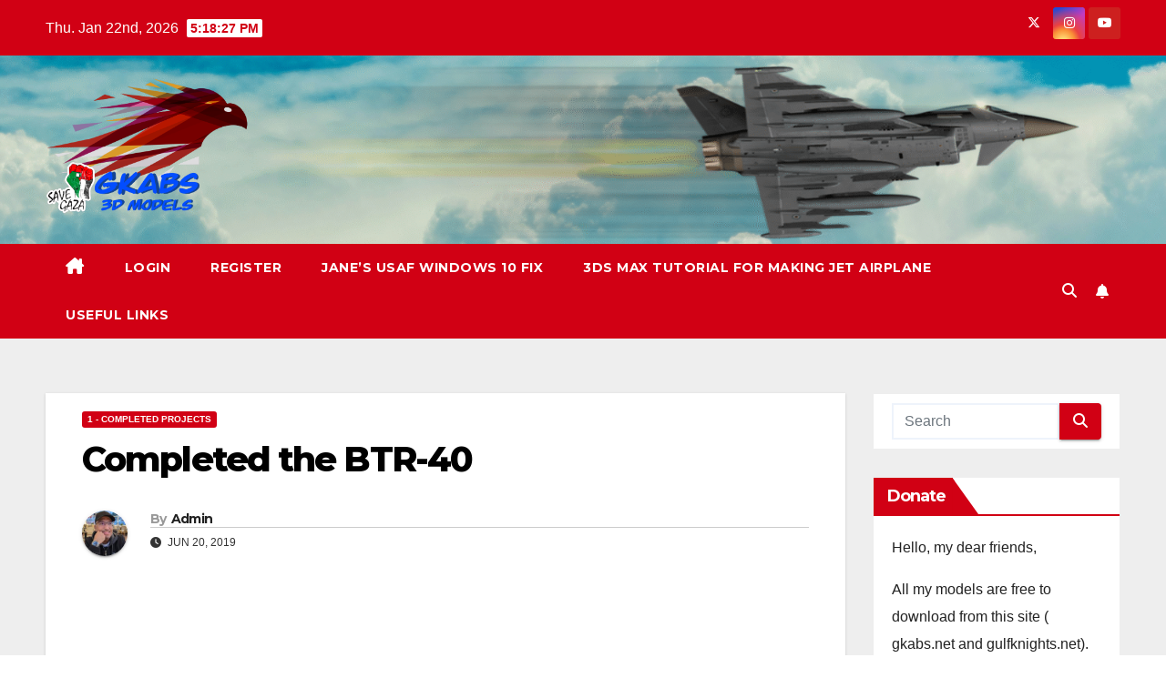

--- FILE ---
content_type: text/html; charset=UTF-8
request_url: https://gkabs.net/index.php/2019/06/20/completed-the-btr-40/
body_size: 19038
content:
<!DOCTYPE html>
<html lang="en-GB" id="html">
<head>
<meta charset="UTF-8">
<meta name="viewport" content="width=device-width, initial-scale=1">
<link rel="profile" href="http://gmpg.org/xfn/11">
<!-- Manifest added by SuperPWA - Progressive Web Apps Plugin For WordPress -->
<link rel="manifest" href="/superpwa-manifest.json">
<link rel="prefetch" href="/superpwa-manifest.json">
<meta name="theme-color" content="#D5E0EB">
<!-- / SuperPWA.com -->
<title>Completed the BTR-40 - GKABS</title>
<style>
#wpadminbar #wp-admin-bar-wsm_top_button .ab-icon:before {
	content: "\f239";
	color: #FF9800;
	top: 3px;
}
</style>
<!-- The SEO Framework by Sybre Waaijer -->
<meta name="robots" content="max-snippet:-1,max-image-preview:standard,max-video-preview:-1" />
<link rel="canonical" href="https://gkabs.net/index.php/2019/06/20/completed-the-btr-40/" />
<link rel="shortlink" href="https://gkabs.net/?p=1171" />
<meta name="description" content="Completed the BTR-40…" />
<meta property="og:type" content="article" />
<meta property="og:locale" content="en_GB" />
<meta property="og:site_name" content="GKABS" />
<meta property="og:title" content="Completed the BTR-40" />
<meta property="og:description" content="Completed the BTR-40…" />
<meta property="og:url" content="https://gkabs.net/index.php/2019/06/20/completed-the-btr-40/" />
<meta property="og:image" content="https://gkabs.net/wp-content/uploads/2019/06/2025-08-19_15h32_40.png" />
<meta property="og:image:width" content="994" />
<meta property="og:image:height" content="589" />
<meta property="article:published_time" content="2019-06-20T18:57:01+00:00" />
<meta property="article:modified_time" content="2025-08-19T14:33:14+00:00" />
<meta name="twitter:card" content="summary_large_image" />
<meta name="twitter:site" content="@GKABS_3D_MODELS" />
<meta name="twitter:creator" content="@GKABS_3D_MODELS" />
<meta name="twitter:title" content="Completed the BTR-40" />
<meta name="twitter:description" content="Completed the BTR-40…" />
<meta name="twitter:image" content="https://gkabs.net/wp-content/uploads/2019/06/2025-08-19_15h32_40.png" />
<script type="application/ld+json">{"@context":"https://schema.org","@graph":[{"@type":"WebSite","@id":"https://gkabs.net/#/schema/WebSite","url":"https://gkabs.net/","name":"GKABS","description":"Discover high-quality military 3D models for PC games and Flight Simulator. Download free jets, tanks, and ships for Thirdwire games and CombatAce today!","inLanguage":"en-GB","potentialAction":{"@type":"SearchAction","target":{"@type":"EntryPoint","urlTemplate":"https://gkabs.net/index.php/search/{search_term_string}/"},"query-input":"required name=search_term_string"},"publisher":{"@type":"Organization","@id":"https://gkabs.net/#/schema/Organization","name":"GKABS","url":"https://gkabs.net/","logo":"https://gkabs.net/wp-content/uploads/2021/09/cropped-cropped-GKABS_USER-1.png"}},{"@type":"WebPage","@id":"https://gkabs.net/index.php/2019/06/20/completed-the-btr-40/","url":"https://gkabs.net/index.php/2019/06/20/completed-the-btr-40/","name":"Completed the BTR-40 - GKABS","description":"Completed the BTR-40…","inLanguage":"en-GB","isPartOf":{"@id":"https://gkabs.net/#/schema/WebSite"},"breadcrumb":{"@type":"BreadcrumbList","@id":"https://gkabs.net/#/schema/BreadcrumbList","itemListElement":[{"@type":"ListItem","position":1,"item":"https://gkabs.net/","name":"GKABS"},{"@type":"ListItem","position":2,"item":"https://gkabs.net/index.php/category/completed-projects/","name":"Category: 1 - Completed Projects"},{"@type":"ListItem","position":3,"name":"Completed the BTR-40"}]},"potentialAction":{"@type":"ReadAction","target":"https://gkabs.net/index.php/2019/06/20/completed-the-btr-40/"},"datePublished":"2019-06-20T18:57:01+00:00","dateModified":"2025-08-19T14:33:14+00:00","author":{"@type":"Person","@id":"https://gkabs.net/#/schema/Person/b300941ac37095cb0410fa550030eb7d","name":"Admin","sameAs":"https://twitter.com/GKABS_3D_MODELS"}}]}</script>
<!-- / The SEO Framework by Sybre Waaijer | 10.48ms meta | 0.62ms boot -->

<link rel='dns-prefetch' href='//static.addtoany.com' />
<link rel='dns-prefetch' href='//fonts.googleapis.com' />
<link rel="alternate" title="oEmbed (JSON)" type="application/json+oembed" href="https://gkabs.net/index.php/wp-json/oembed/1.0/embed?url=https%3A%2F%2Fgkabs.net%2Findex.php%2F2019%2F06%2F20%2Fcompleted-the-btr-40%2F" />
<link rel="alternate" title="oEmbed (XML)" type="text/xml+oembed" href="https://gkabs.net/index.php/wp-json/oembed/1.0/embed?url=https%3A%2F%2Fgkabs.net%2Findex.php%2F2019%2F06%2F20%2Fcompleted-the-btr-40%2F&#038;format=xml" />
<style id='wp-img-auto-sizes-contain-inline-css'>
img:is([sizes=auto i],[sizes^="auto," i]){contain-intrinsic-size:3000px 1500px}
/*# sourceURL=wp-img-auto-sizes-contain-inline-css */
</style>
<link rel='stylesheet' id='sdm-styles-css' href='https://gkabs.net/wp-content/plugins/simple-download-monitor/css/sdm_wp_styles.css' media='all' />
<link rel='stylesheet' id='dashicons-css' href='https://gkabs.net/wp-includes/css/dashicons.min.css' media='all' />
<link rel='stylesheet' id='post-views-counter-frontend-css' href='https://gkabs.net/wp-content/plugins/post-views-counter/css/frontend.css' media='all' />
<style id='wp-block-library-inline-css'>
:root{--wp-block-synced-color:#7a00df;--wp-block-synced-color--rgb:122,0,223;--wp-bound-block-color:var(--wp-block-synced-color);--wp-editor-canvas-background:#ddd;--wp-admin-theme-color:#007cba;--wp-admin-theme-color--rgb:0,124,186;--wp-admin-theme-color-darker-10:#006ba1;--wp-admin-theme-color-darker-10--rgb:0,107,160.5;--wp-admin-theme-color-darker-20:#005a87;--wp-admin-theme-color-darker-20--rgb:0,90,135;--wp-admin-border-width-focus:2px}@media (min-resolution:192dpi){:root{--wp-admin-border-width-focus:1.5px}}.wp-element-button{cursor:pointer}:root .has-very-light-gray-background-color{background-color:#eee}:root .has-very-dark-gray-background-color{background-color:#313131}:root .has-very-light-gray-color{color:#eee}:root .has-very-dark-gray-color{color:#313131}:root .has-vivid-green-cyan-to-vivid-cyan-blue-gradient-background{background:linear-gradient(135deg,#00d084,#0693e3)}:root .has-purple-crush-gradient-background{background:linear-gradient(135deg,#34e2e4,#4721fb 50%,#ab1dfe)}:root .has-hazy-dawn-gradient-background{background:linear-gradient(135deg,#faaca8,#dad0ec)}:root .has-subdued-olive-gradient-background{background:linear-gradient(135deg,#fafae1,#67a671)}:root .has-atomic-cream-gradient-background{background:linear-gradient(135deg,#fdd79a,#004a59)}:root .has-nightshade-gradient-background{background:linear-gradient(135deg,#330968,#31cdcf)}:root .has-midnight-gradient-background{background:linear-gradient(135deg,#020381,#2874fc)}:root{--wp--preset--font-size--normal:16px;--wp--preset--font-size--huge:42px}.has-regular-font-size{font-size:1em}.has-larger-font-size{font-size:2.625em}.has-normal-font-size{font-size:var(--wp--preset--font-size--normal)}.has-huge-font-size{font-size:var(--wp--preset--font-size--huge)}.has-text-align-center{text-align:center}.has-text-align-left{text-align:left}.has-text-align-right{text-align:right}.has-fit-text{white-space:nowrap!important}#end-resizable-editor-section{display:none}.aligncenter{clear:both}.items-justified-left{justify-content:flex-start}.items-justified-center{justify-content:center}.items-justified-right{justify-content:flex-end}.items-justified-space-between{justify-content:space-between}.screen-reader-text{border:0;clip-path:inset(50%);height:1px;margin:-1px;overflow:hidden;padding:0;position:absolute;width:1px;word-wrap:normal!important}.screen-reader-text:focus{background-color:#ddd;clip-path:none;color:#444;display:block;font-size:1em;height:auto;left:5px;line-height:normal;padding:15px 23px 14px;text-decoration:none;top:5px;width:auto;z-index:100000}html :where(.has-border-color){border-style:solid}html :where([style*=border-top-color]){border-top-style:solid}html :where([style*=border-right-color]){border-right-style:solid}html :where([style*=border-bottom-color]){border-bottom-style:solid}html :where([style*=border-left-color]){border-left-style:solid}html :where([style*=border-width]){border-style:solid}html :where([style*=border-top-width]){border-top-style:solid}html :where([style*=border-right-width]){border-right-style:solid}html :where([style*=border-bottom-width]){border-bottom-style:solid}html :where([style*=border-left-width]){border-left-style:solid}html :where(img[class*=wp-image-]){height:auto;max-width:100%}:where(figure){margin:0 0 1em}html :where(.is-position-sticky){--wp-admin--admin-bar--position-offset:var(--wp-admin--admin-bar--height,0px)}@media screen and (max-width:600px){html :where(.is-position-sticky){--wp-admin--admin-bar--position-offset:0px}}

/*# sourceURL=wp-block-library-inline-css */
</style><style id='wp-block-calendar-inline-css'>
.wp-block-calendar{text-align:center}.wp-block-calendar td,.wp-block-calendar th{border:1px solid;padding:.25em}.wp-block-calendar th{font-weight:400}.wp-block-calendar caption{background-color:inherit}.wp-block-calendar table{border-collapse:collapse;width:100%}.wp-block-calendar table.has-background th{background-color:inherit}.wp-block-calendar table.has-text-color th{color:inherit}.wp-block-calendar :where(table:not(.has-text-color)){color:#40464d}.wp-block-calendar :where(table:not(.has-text-color)) td,.wp-block-calendar :where(table:not(.has-text-color)) th{border-color:#ddd}:where(.wp-block-calendar table:not(.has-background) th){background:#ddd}
/*# sourceURL=https://gkabs.net/wp-includes/blocks/calendar/style.min.css */
</style>
<style id='wp-block-tag-cloud-inline-css'>
.wp-block-tag-cloud{box-sizing:border-box}.wp-block-tag-cloud.aligncenter{justify-content:center;text-align:center}.wp-block-tag-cloud a{display:inline-block;margin-right:5px}.wp-block-tag-cloud span{display:inline-block;margin-left:5px;text-decoration:none}:root :where(.wp-block-tag-cloud.is-style-outline){display:flex;flex-wrap:wrap;gap:1ch}:root :where(.wp-block-tag-cloud.is-style-outline a){border:1px solid;font-size:unset!important;margin-right:0;padding:1ch 2ch;text-decoration:none!important}
/*# sourceURL=https://gkabs.net/wp-includes/blocks/tag-cloud/style.min.css */
</style>
<style id='global-styles-inline-css'>
:root{--wp--preset--aspect-ratio--square: 1;--wp--preset--aspect-ratio--4-3: 4/3;--wp--preset--aspect-ratio--3-4: 3/4;--wp--preset--aspect-ratio--3-2: 3/2;--wp--preset--aspect-ratio--2-3: 2/3;--wp--preset--aspect-ratio--16-9: 16/9;--wp--preset--aspect-ratio--9-16: 9/16;--wp--preset--color--black: #000000;--wp--preset--color--cyan-bluish-gray: #abb8c3;--wp--preset--color--white: #ffffff;--wp--preset--color--pale-pink: #f78da7;--wp--preset--color--vivid-red: #cf2e2e;--wp--preset--color--luminous-vivid-orange: #ff6900;--wp--preset--color--luminous-vivid-amber: #fcb900;--wp--preset--color--light-green-cyan: #7bdcb5;--wp--preset--color--vivid-green-cyan: #00d084;--wp--preset--color--pale-cyan-blue: #8ed1fc;--wp--preset--color--vivid-cyan-blue: #0693e3;--wp--preset--color--vivid-purple: #9b51e0;--wp--preset--gradient--vivid-cyan-blue-to-vivid-purple: linear-gradient(135deg,rgb(6,147,227) 0%,rgb(155,81,224) 100%);--wp--preset--gradient--light-green-cyan-to-vivid-green-cyan: linear-gradient(135deg,rgb(122,220,180) 0%,rgb(0,208,130) 100%);--wp--preset--gradient--luminous-vivid-amber-to-luminous-vivid-orange: linear-gradient(135deg,rgb(252,185,0) 0%,rgb(255,105,0) 100%);--wp--preset--gradient--luminous-vivid-orange-to-vivid-red: linear-gradient(135deg,rgb(255,105,0) 0%,rgb(207,46,46) 100%);--wp--preset--gradient--very-light-gray-to-cyan-bluish-gray: linear-gradient(135deg,rgb(238,238,238) 0%,rgb(169,184,195) 100%);--wp--preset--gradient--cool-to-warm-spectrum: linear-gradient(135deg,rgb(74,234,220) 0%,rgb(151,120,209) 20%,rgb(207,42,186) 40%,rgb(238,44,130) 60%,rgb(251,105,98) 80%,rgb(254,248,76) 100%);--wp--preset--gradient--blush-light-purple: linear-gradient(135deg,rgb(255,206,236) 0%,rgb(152,150,240) 100%);--wp--preset--gradient--blush-bordeaux: linear-gradient(135deg,rgb(254,205,165) 0%,rgb(254,45,45) 50%,rgb(107,0,62) 100%);--wp--preset--gradient--luminous-dusk: linear-gradient(135deg,rgb(255,203,112) 0%,rgb(199,81,192) 50%,rgb(65,88,208) 100%);--wp--preset--gradient--pale-ocean: linear-gradient(135deg,rgb(255,245,203) 0%,rgb(182,227,212) 50%,rgb(51,167,181) 100%);--wp--preset--gradient--electric-grass: linear-gradient(135deg,rgb(202,248,128) 0%,rgb(113,206,126) 100%);--wp--preset--gradient--midnight: linear-gradient(135deg,rgb(2,3,129) 0%,rgb(40,116,252) 100%);--wp--preset--font-size--small: 13px;--wp--preset--font-size--medium: 20px;--wp--preset--font-size--large: 36px;--wp--preset--font-size--x-large: 42px;--wp--preset--spacing--20: 0.44rem;--wp--preset--spacing--30: 0.67rem;--wp--preset--spacing--40: 1rem;--wp--preset--spacing--50: 1.5rem;--wp--preset--spacing--60: 2.25rem;--wp--preset--spacing--70: 3.38rem;--wp--preset--spacing--80: 5.06rem;--wp--preset--shadow--natural: 6px 6px 9px rgba(0, 0, 0, 0.2);--wp--preset--shadow--deep: 12px 12px 50px rgba(0, 0, 0, 0.4);--wp--preset--shadow--sharp: 6px 6px 0px rgba(0, 0, 0, 0.2);--wp--preset--shadow--outlined: 6px 6px 0px -3px rgb(255, 255, 255), 6px 6px rgb(0, 0, 0);--wp--preset--shadow--crisp: 6px 6px 0px rgb(0, 0, 0);}:root :where(.is-layout-flow) > :first-child{margin-block-start: 0;}:root :where(.is-layout-flow) > :last-child{margin-block-end: 0;}:root :where(.is-layout-flow) > *{margin-block-start: 24px;margin-block-end: 0;}:root :where(.is-layout-constrained) > :first-child{margin-block-start: 0;}:root :where(.is-layout-constrained) > :last-child{margin-block-end: 0;}:root :where(.is-layout-constrained) > *{margin-block-start: 24px;margin-block-end: 0;}:root :where(.is-layout-flex){gap: 24px;}:root :where(.is-layout-grid){gap: 24px;}body .is-layout-flex{display: flex;}.is-layout-flex{flex-wrap: wrap;align-items: center;}.is-layout-flex > :is(*, div){margin: 0;}body .is-layout-grid{display: grid;}.is-layout-grid > :is(*, div){margin: 0;}.has-black-color{color: var(--wp--preset--color--black) !important;}.has-cyan-bluish-gray-color{color: var(--wp--preset--color--cyan-bluish-gray) !important;}.has-white-color{color: var(--wp--preset--color--white) !important;}.has-pale-pink-color{color: var(--wp--preset--color--pale-pink) !important;}.has-vivid-red-color{color: var(--wp--preset--color--vivid-red) !important;}.has-luminous-vivid-orange-color{color: var(--wp--preset--color--luminous-vivid-orange) !important;}.has-luminous-vivid-amber-color{color: var(--wp--preset--color--luminous-vivid-amber) !important;}.has-light-green-cyan-color{color: var(--wp--preset--color--light-green-cyan) !important;}.has-vivid-green-cyan-color{color: var(--wp--preset--color--vivid-green-cyan) !important;}.has-pale-cyan-blue-color{color: var(--wp--preset--color--pale-cyan-blue) !important;}.has-vivid-cyan-blue-color{color: var(--wp--preset--color--vivid-cyan-blue) !important;}.has-vivid-purple-color{color: var(--wp--preset--color--vivid-purple) !important;}.has-black-background-color{background-color: var(--wp--preset--color--black) !important;}.has-cyan-bluish-gray-background-color{background-color: var(--wp--preset--color--cyan-bluish-gray) !important;}.has-white-background-color{background-color: var(--wp--preset--color--white) !important;}.has-pale-pink-background-color{background-color: var(--wp--preset--color--pale-pink) !important;}.has-vivid-red-background-color{background-color: var(--wp--preset--color--vivid-red) !important;}.has-luminous-vivid-orange-background-color{background-color: var(--wp--preset--color--luminous-vivid-orange) !important;}.has-luminous-vivid-amber-background-color{background-color: var(--wp--preset--color--luminous-vivid-amber) !important;}.has-light-green-cyan-background-color{background-color: var(--wp--preset--color--light-green-cyan) !important;}.has-vivid-green-cyan-background-color{background-color: var(--wp--preset--color--vivid-green-cyan) !important;}.has-pale-cyan-blue-background-color{background-color: var(--wp--preset--color--pale-cyan-blue) !important;}.has-vivid-cyan-blue-background-color{background-color: var(--wp--preset--color--vivid-cyan-blue) !important;}.has-vivid-purple-background-color{background-color: var(--wp--preset--color--vivid-purple) !important;}.has-black-border-color{border-color: var(--wp--preset--color--black) !important;}.has-cyan-bluish-gray-border-color{border-color: var(--wp--preset--color--cyan-bluish-gray) !important;}.has-white-border-color{border-color: var(--wp--preset--color--white) !important;}.has-pale-pink-border-color{border-color: var(--wp--preset--color--pale-pink) !important;}.has-vivid-red-border-color{border-color: var(--wp--preset--color--vivid-red) !important;}.has-luminous-vivid-orange-border-color{border-color: var(--wp--preset--color--luminous-vivid-orange) !important;}.has-luminous-vivid-amber-border-color{border-color: var(--wp--preset--color--luminous-vivid-amber) !important;}.has-light-green-cyan-border-color{border-color: var(--wp--preset--color--light-green-cyan) !important;}.has-vivid-green-cyan-border-color{border-color: var(--wp--preset--color--vivid-green-cyan) !important;}.has-pale-cyan-blue-border-color{border-color: var(--wp--preset--color--pale-cyan-blue) !important;}.has-vivid-cyan-blue-border-color{border-color: var(--wp--preset--color--vivid-cyan-blue) !important;}.has-vivid-purple-border-color{border-color: var(--wp--preset--color--vivid-purple) !important;}.has-vivid-cyan-blue-to-vivid-purple-gradient-background{background: var(--wp--preset--gradient--vivid-cyan-blue-to-vivid-purple) !important;}.has-light-green-cyan-to-vivid-green-cyan-gradient-background{background: var(--wp--preset--gradient--light-green-cyan-to-vivid-green-cyan) !important;}.has-luminous-vivid-amber-to-luminous-vivid-orange-gradient-background{background: var(--wp--preset--gradient--luminous-vivid-amber-to-luminous-vivid-orange) !important;}.has-luminous-vivid-orange-to-vivid-red-gradient-background{background: var(--wp--preset--gradient--luminous-vivid-orange-to-vivid-red) !important;}.has-very-light-gray-to-cyan-bluish-gray-gradient-background{background: var(--wp--preset--gradient--very-light-gray-to-cyan-bluish-gray) !important;}.has-cool-to-warm-spectrum-gradient-background{background: var(--wp--preset--gradient--cool-to-warm-spectrum) !important;}.has-blush-light-purple-gradient-background{background: var(--wp--preset--gradient--blush-light-purple) !important;}.has-blush-bordeaux-gradient-background{background: var(--wp--preset--gradient--blush-bordeaux) !important;}.has-luminous-dusk-gradient-background{background: var(--wp--preset--gradient--luminous-dusk) !important;}.has-pale-ocean-gradient-background{background: var(--wp--preset--gradient--pale-ocean) !important;}.has-electric-grass-gradient-background{background: var(--wp--preset--gradient--electric-grass) !important;}.has-midnight-gradient-background{background: var(--wp--preset--gradient--midnight) !important;}.has-small-font-size{font-size: var(--wp--preset--font-size--small) !important;}.has-medium-font-size{font-size: var(--wp--preset--font-size--medium) !important;}.has-large-font-size{font-size: var(--wp--preset--font-size--large) !important;}.has-x-large-font-size{font-size: var(--wp--preset--font-size--x-large) !important;}
/*# sourceURL=global-styles-inline-css */
</style>

<style id='classic-theme-styles-inline-css'>
/*! This file is auto-generated */
.wp-block-button__link{color:#fff;background-color:#32373c;border-radius:9999px;box-shadow:none;text-decoration:none;padding:calc(.667em + 2px) calc(1.333em + 2px);font-size:1.125em}.wp-block-file__button{background:#32373c;color:#fff;text-decoration:none}
/*# sourceURL=/wp-includes/css/classic-themes.min.css */
</style>
<link rel='stylesheet' id='wsm-style-css' href='https://gkabs.net/wp-content/plugins/wordpress-stats-manager-pro/css/style.css' media='all' />
<link rel='stylesheet' id='hide-admin-bar-based-on-user-roles-css' href='https://gkabs.net/wp-content/plugins/hide-admin-bar-based-on-user-roles/public/css/hide-admin-bar-based-on-user-roles-public.css' media='all' />
<link rel='stylesheet' id='newsup-fonts-css' href='//fonts.googleapis.com/css?family=Montserrat%3A400%2C500%2C700%2C800%7CWork%2BSans%3A300%2C400%2C500%2C600%2C700%2C800%2C900%26display%3Dswap&#038;subset=latin%2Clatin-ext' media='all' />
<link rel='stylesheet' id='bootstrap-css' href='https://gkabs.net/wp-content/themes/newsup/css/bootstrap.css' media='all' />
<link rel='stylesheet' id='newsup-style-css' href='https://gkabs.net/wp-content/themes/newsberg/style.css' media='all' />
<link rel='stylesheet' id='font-awesome-5-all-css' href='https://gkabs.net/wp-content/themes/newsup/css/font-awesome/css/all.min.css' media='all' />
<link rel='stylesheet' id='font-awesome-4-shim-css' href='https://gkabs.net/wp-content/themes/newsup/css/font-awesome/css/v4-shims.min.css' media='all' />
<link rel='stylesheet' id='owl-carousel-css' href='https://gkabs.net/wp-content/themes/newsup/css/owl.carousel.css' media='all' />
<link rel='stylesheet' id='smartmenus-css' href='https://gkabs.net/wp-content/themes/newsup/css/jquery.smartmenus.bootstrap.css' media='all' />
<link rel='stylesheet' id='newsup-custom-css-css' href='https://gkabs.net/wp-content/themes/newsup/inc/ansar/customize/css/customizer.css' media='all' />
<link rel='stylesheet' id='arve-css' href='https://gkabs.net/wp-content/plugins/advanced-responsive-video-embedder/build/main.css' media='all' />
<link rel='stylesheet' id='addtoany-css' href='https://gkabs.net/wp-content/plugins/add-to-any/addtoany.min.css' media='all' />
<link rel='stylesheet' id='newsup-style-parent-css' href='https://gkabs.net/wp-content/themes/newsup/style.css' media='all' />
<link rel='stylesheet' id='newsberg-style-css' href='https://gkabs.net/wp-content/themes/newsberg/style.css' media='all' />
<link rel='stylesheet' id='newsberg-default-css-css' href='https://gkabs.net/wp-content/themes/newsberg/css/colors/default.css' media='all' />
<script id="post-views-counter-frontend-js-before">
var pvcArgsFrontend = {"mode":"js","postID":1171,"requestURL":"https:\/\/gkabs.net\/wp-admin\/admin-ajax.php","nonce":"726ada97b6","dataStorage":"cookies","multisite":false,"path":"\/","domain":""};

//# sourceURL=post-views-counter-frontend-js-before
</script>
<script src="https://gkabs.net/wp-content/plugins/post-views-counter/js/frontend.js" id="post-views-counter-frontend-js"></script>
<script id="addtoany-core-js-before">
window.a2a_config=window.a2a_config||{};a2a_config.callbacks=[];a2a_config.overlays=[];a2a_config.templates={};a2a_localize = {
	Share: "Share",
	Save: "Save",
	Subscribe: "Subscribe",
	Email: "Email",
	Bookmark: "Bookmark",
	ShowAll: "Show All",
	ShowLess: "Show less",
	FindServices: "Find service(s)",
	FindAnyServiceToAddTo: "Instantly find any service to add to",
	PoweredBy: "Powered by",
	ShareViaEmail: "Share via email",
	SubscribeViaEmail: "Subscribe via email",
	BookmarkInYourBrowser: "Bookmark in your browser",
	BookmarkInstructions: "Press Ctrl+D or \u2318+D to bookmark this page",
	AddToYourFavorites: "Add to your favourites",
	SendFromWebOrProgram: "Send from any email address or email program",
	EmailProgram: "Email program",
	More: "More&#8230;",
	ThanksForSharing: "Thanks for sharing!",
	ThanksForFollowing: "Thanks for following!"
};


//# sourceURL=addtoany-core-js-before
</script>
<script defer src="https://static.addtoany.com/menu/page.js" id="addtoany-core-js"></script>
<script src="https://gkabs.net/wp-includes/js/jquery/jquery.min.js" id="jquery-core-js"></script>
<script src="https://gkabs.net/wp-includes/js/jquery/jquery-migrate.min.js" id="jquery-migrate-js"></script>
<script defer src="https://gkabs.net/wp-content/plugins/add-to-any/addtoany.min.js" id="addtoany-jquery-js"></script>
<script src="https://gkabs.net/wp-content/plugins/ip-blocker-lite/assets/js/frontend/external-scripts.js" id="ip-blocker-external-scripts-js"></script>
<script id="sdm-scripts-js-extra">
var sdm_ajax_script = {"ajaxurl":"https://gkabs.net/wp-admin/admin-ajax.php"};
//# sourceURL=sdm-scripts-js-extra
</script>
<script src="https://gkabs.net/wp-content/plugins/simple-download-monitor/js/sdm_wp_scripts.js" id="sdm-scripts-js"></script>
<script id="wsm-custom-front-js-js-extra">
var wsm_ajax = "https://gkabs.net/wp-admin/admin-ajax.php";
//# sourceURL=wsm-custom-front-js-js-extra
</script>
<script src="https://gkabs.net/wp-content/plugins/wordpress-stats-manager-pro/js/custom_front_js.js" id="wsm-custom-front-js-js"></script>
<script src="https://gkabs.net/wp-content/plugins/hide-admin-bar-based-on-user-roles/public/js/hide-admin-bar-based-on-user-roles-public.js" id="hide-admin-bar-based-on-user-roles-js"></script>
<script src="https://gkabs.net/wp-content/themes/newsup/js/navigation.js" id="newsup-navigation-js"></script>
<script src="https://gkabs.net/wp-content/themes/newsup/js/bootstrap.js" id="bootstrap-js"></script>
<script src="https://gkabs.net/wp-content/themes/newsup/js/owl.carousel.min.js" id="owl-carousel-min-js"></script>
<script src="https://gkabs.net/wp-content/themes/newsup/js/jquery.smartmenus.js" id="smartmenus-js-js"></script>
<script src="https://gkabs.net/wp-content/themes/newsup/js/jquery.smartmenus.bootstrap.js" id="bootstrap-smartmenus-js-js"></script>
<script src="https://gkabs.net/wp-content/themes/newsup/js/jquery.marquee.js" id="newsup-marquee-js-js"></script>
<script src="https://gkabs.net/wp-content/themes/newsup/js/main.js" id="newsup-main-js-js"></script>
<link rel="https://api.w.org/" href="https://gkabs.net/index.php/wp-json/" /><link rel="alternate" title="JSON" type="application/json" href="https://gkabs.net/index.php/wp-json/wp/v2/posts/1171" /><meta name="generator" content="performant-translations 1.2.0">
<script type="text/javascript">
(function(url){
	if(/(?:Chrome\/26\.0\.1410\.63 Safari\/537\.31|WordfenceTestMonBot)/.test(navigator.userAgent)){ return; }
	var addEvent = function(evt, handler) {
		if (window.addEventListener) {
			document.addEventListener(evt, handler, false);
		} else if (window.attachEvent) {
			document.attachEvent('on' + evt, handler);
		}
	};
	var removeEvent = function(evt, handler) {
		if (window.removeEventListener) {
			document.removeEventListener(evt, handler, false);
		} else if (window.detachEvent) {
			document.detachEvent('on' + evt, handler);
		}
	};
	var evts = 'contextmenu dblclick drag dragend dragenter dragleave dragover dragstart drop keydown keypress keyup mousedown mousemove mouseout mouseover mouseup mousewheel scroll'.split(' ');
	var logHuman = function() {
		if (window.wfLogHumanRan) { return; }
		window.wfLogHumanRan = true;
		var wfscr = document.createElement('script');
		wfscr.type = 'text/javascript';
		wfscr.async = true;
		wfscr.src = url + '&r=' + Math.random();
		(document.getElementsByTagName('head')[0]||document.getElementsByTagName('body')[0]).appendChild(wfscr);
		for (var i = 0; i < evts.length; i++) {
			removeEvent(evts[i], logHuman);
		}
	};
	for (var i = 0; i < evts.length; i++) {
		addEvent(evts[i], logHuman);
	}
})('//gkabs.net/?wordfence_lh=1&hid=0531D41C535ACC275D841A36DB4AA63A');
</script><!-- Wordpress Stats Manager -->
    <script type="text/javascript">
          var _wsm = _wsm || [];
           _wsm.push(['trackPageView']);
           _wsm.push(['enableLinkTracking']);
           _wsm.push(['enableHeartBeatTimer']);
          (function() {
            var u="https://gkabs.net/wp-content/plugins/wordpress-stats-manager-pro/";
            _wsm.push(['setUrlReferrer', ""]);
            _wsm.push(['setTrackerUrl',"https://gkabs.net/?wmcAction=wmcTrack"]);
            _wsm.push(['setSiteId', "1"]);
            _wsm.push(['setPageId', "1171"]);
            _wsm.push(['setWpUserId', "0"]);           
            var d=document, g=d.createElement('script'), s=d.getElementsByTagName('script')[0];
            g.type='text/javascript'; g.async=true; g.defer=true; g.src=u+'js/wsm_new.js?v=1.1'; s.parentNode.insertBefore(g,s);
			
          })();
    </script>
    <!-- End Wordpress Stats Manager Code --> 
<style type="text/css" id="custom-background-css">
    .wrapper { background-color: #eee; }
</style>
<meta name="generator" content="speculation-rules 1.6.0">
<meta data-od-replaced-content="optimization-detective 1.0.0-beta4" name="generator" content="optimization-detective 1.0.0-beta4; url_metric_groups={0:empty, 480:empty, 600:empty, 782:empty}">
<meta name="generator" content="embed-optimizer 1.0.0-beta3">
    <style type="text/css">
            .site-title,
        .site-description {
            position: absolute;
            clip: rect(1px, 1px, 1px, 1px);
        }
        </style>
    <link rel="icon" href="https://gkabs.net/wp-content/uploads/2022/01/GKABS_Logo-150x150.png" sizes="32x32" />
<link rel="icon" href="https://gkabs.net/wp-content/uploads/2022/01/GKABS_Logo.png" sizes="192x192" />
<link rel="apple-touch-icon" href="https://gkabs.net/wp-content/uploads/2022/01/GKABS_Logo.png" />
<meta name="msapplication-TileImage" content="https://gkabs.net/wp-content/uploads/2022/01/GKABS_Logo.png" />
		<style id="wp-custom-css">
			  .custom-header-image {
        width: 100%; /* Or a specific pixel value like 1200px */
        height: 250px; /* Or adjust as needed */
        object-fit: cover; /* Ensures the image covers the area without distortion */
    }
.sdm_pagination {font-size: 30px;}		</style>
		</head>
<body class="wp-singular post-template-default single single-post postid-1171 single-format-standard wp-custom-logo wp-embed-responsive wp-theme-newsup wp-child-theme-newsberg ta-hide-date-author-in-list" >
<div id="page" class="site">
<a class="skip-link screen-reader-text" href="#content">
Skip to content</a>
  <div class="wrapper" id="custom-background-css">
    <header class="mg-headwidget">
      <!--==================== TOP BAR ====================-->
      <div class="mg-head-detail hidden-xs">
    <div class="container-fluid">
        <div class="row align-items-center">
            <div class="col-md-6 col-xs-12">
                <ul class="info-left">
                                <li>Thu. Jan 22nd, 2026                 <span  id="time" class="time"></span>
                        </li>
                        </ul>
            </div>
            <div class="col-md-6 col-xs-12">
                <ul class="mg-social info-right">
                            <li>
            <a target="_blank" href="https://twitter.com/GKABS_3D_MODELS?t=CwPZeJEhfqtPbHf4IWzJTw&#038;s=09">
                <span class="icon-soci x-twitter">
                    <i class="fa-brands fa-x-twitter"></i>
                </span>
            </a>
        </li>
                <li>
            <a target="_blank"  href="https://www.instagram.com/p/Cdd6gOBL3fV/?utm_source=ig_web_copy_link">
                <span class="icon-soci instagram">
                    <i class="fab fa-instagram"></i>
                </span>
            </a>
        </li>
                <li>
            <a target="_blank"  href="https://youtube.com/channel/UC9bAF323SjOH2BCnkw5tD0w">
                <span class="icon-soci youtube">
                    <i class="fab fa-youtube"></i>
                </span>
            </a>
        </li>
                        </ul>
            </div>
        </div>
    </div>
</div>
      <div class="clearfix"></div>

      
      <div class="mg-nav-widget-area-back" style='background-image: url("https://gkabs.net/wp-content/uploads/2025/07/cropped-New_GKABS_Banner-1.png" );'>
                <div class="overlay">
          <div class="inner" > 
              <div class="container-fluid">
                  <div class="mg-nav-widget-area">
                    <div class="row align-items-center">
                      <div class="col-md-3 text-center-xs">
                        <div class="navbar-header">
                          <div class="site-logo">
                            <a href="https://gkabs.net/" class="navbar-brand" rel="home"><img width="1440" height="1013" src="https://gkabs.net/wp-content/uploads/2025/07/cropped-New_GKABS_From_My_Sweethart_Aish.png" class="custom-logo" alt="GKABS" decoding="async" fetchpriority="high" srcset="https://gkabs.net/wp-content/uploads/2025/07/cropped-New_GKABS_From_My_Sweethart_Aish.png 1440w, https://gkabs.net/wp-content/uploads/2025/07/cropped-New_GKABS_From_My_Sweethart_Aish-300x211.png 300w, https://gkabs.net/wp-content/uploads/2025/07/cropped-New_GKABS_From_My_Sweethart_Aish-512x360.png 512w, https://gkabs.net/wp-content/uploads/2025/07/cropped-New_GKABS_From_My_Sweethart_Aish-768x540.png 768w" sizes="(max-width: 1440px) 100vw, 1440px" /></a>                          </div>
                          <div class="site-branding-text d-none">
                                                            <p class="site-title"> <a href="https://gkabs.net/" rel="home">GKABS</a></p>
                                                            <p class="site-description">Discover high-quality military 3D models for PC games and Flight Simulator. Download free jets, tanks, and ships for Thirdwire games and CombatAce today!</p>
                          </div>    
                        </div>
                      </div>
                                          </div>
                  </div>
              </div>
          </div>
        </div>
      </div>
    <div class="mg-menu-full">
      <nav class="navbar navbar-expand-lg navbar-wp">
        <div class="container-fluid">
          <!-- Right nav -->
          <div class="m-header align-items-center">
                            <a class="mobilehomebtn" href="https://gkabs.net"><span class="fa-solid fa-house-chimney"></span></a>
              <!-- navbar-toggle -->
              <button class="navbar-toggler mx-auto" type="button" data-toggle="collapse" data-target="#navbar-wp" aria-controls="navbarSupportedContent" aria-expanded="false" aria-label="Toggle navigation">
                <span class="burger">
                  <span class="burger-line"></span>
                  <span class="burger-line"></span>
                  <span class="burger-line"></span>
                </span>
              </button>
              <!-- /navbar-toggle -->
                          <div class="dropdown show mg-search-box pr-2">
                <a class="dropdown-toggle msearch ml-auto" href="#" role="button" id="dropdownMenuLink" data-toggle="dropdown" aria-haspopup="true" aria-expanded="false">
                <i class="fas fa-search"></i>
                </a> 
                <div class="dropdown-menu searchinner" aria-labelledby="dropdownMenuLink">
                    <form role="search" method="get" id="searchform" action="https://gkabs.net/">
  <div class="input-group">
    <input type="search" class="form-control" placeholder="Search" value="" name="s" />
    <span class="input-group-btn btn-default">
    <button type="submit" class="btn"> <i class="fas fa-search"></i> </button>
    </span> </div>
</form>                </div>
            </div>
                  <a href="#" target="_blank" class="btn-bell btn-theme mx-2"><i class="fa fa-bell"></i></a>
                      
          </div>
          <!-- /Right nav --> 
          <div class="collapse navbar-collapse" id="navbar-wp">
            <div class="d-md-block">
              <ul id="menu-main" class="nav navbar-nav mr-auto "><li class="active home"><a class="homebtn" href="https://gkabs.net"><span class='fa-solid fa-house-chimney'></span></a></li><li id="menu-item-3647" class="menu-item menu-item-type-custom menu-item-object-custom menu-item-3647"><a class="nav-link" title="Login" href="https://gkabs.net/wp-login.php">Login</a></li>
<li id="menu-item-3650" class="menu-item menu-item-type-custom menu-item-object-custom menu-item-3650"><a class="nav-link" title="Register" href="https://gkabs.net/wp-login.php?action=register">Register</a></li>
<li id="menu-item-4040" class="menu-item menu-item-type-post_type menu-item-object-page menu-item-4040"><a class="nav-link" title="Jane’s USAF Windows 10 fix" href="https://gkabs.net/index.php/windows-10-fix-for-janes-usaf-pc-game/">Jane’s USAF Windows 10 fix</a></li>
<li id="menu-item-4718" class="menu-item menu-item-type-post_type menu-item-object-page menu-item-4718"><a class="nav-link" title="3ds Max tutorial for making Jet airplane" href="https://gkabs.net/index.php/3ds-max-tutorial-for-making-jet-airplane/">3ds Max tutorial for making Jet airplane</a></li>
<li id="menu-item-4747" class="menu-item menu-item-type-post_type menu-item-object-page menu-item-4747"><a class="nav-link" title="Useful links" href="https://gkabs.net/index.php/useful-links/">Useful links</a></li>
</ul>            </div>      
          </div>
          <!-- Right nav -->
          <div class="desk-header d-lg-flex pl-3 ml-auto my-2 my-lg-0 position-relative align-items-center">
                        <div class="dropdown show mg-search-box pr-2">
                <a class="dropdown-toggle msearch ml-auto" href="#" role="button" id="dropdownMenuLink" data-toggle="dropdown" aria-haspopup="true" aria-expanded="false">
                <i class="fas fa-search"></i>
                </a> 
                <div class="dropdown-menu searchinner" aria-labelledby="dropdownMenuLink">
                    <form role="search" method="get" id="searchform" action="https://gkabs.net/">
  <div class="input-group">
    <input type="search" class="form-control" placeholder="Search" value="" name="s" />
    <span class="input-group-btn btn-default">
    <button type="submit" class="btn"> <i class="fas fa-search"></i> </button>
    </span> </div>
</form>                </div>
            </div>
                  <a href="#" target="_blank" class="btn-bell btn-theme mx-2"><i class="fa fa-bell"></i></a>
                  </div>
          <!-- /Right nav -->
      </div>
      </nav> <!-- /Navigation -->
    </div>
</header>
<div class="clearfix"></div> <!-- =========================
     Page Content Section      
============================== -->
<main id="content" class="single-class content">
  <!--container-->
    <div class="container-fluid">
      <!--row-->
        <div class="row">
                  <div class="col-lg-9 col-md-8">
                                <div class="mg-blog-post-box"> 
                    <div class="mg-header">
                        <div class="mg-blog-category"><a class="newsup-categories category-color-1" href="https://gkabs.net/index.php/category/completed-projects/" alt="View all posts in 1 - Completed Projects"> 
                                 1 - Completed Projects
                             </a></div>                        <h1 class="title single"> <a title="Permalink to: Completed the BTR-40">
                            Completed the BTR-40</a>
                        </h1>
                                                <div class="media mg-info-author-block"> 
                                                        <a class="mg-author-pic" href="https://gkabs.net/index.php/author/admin-2/"> <img src="https://gkabs.net/wp-content/uploads/2025/12/Screenshot_20251225_223344_Gallery-150x150.jpg" width="150" height="150" srcset="https://gkabs.net/wp-content/uploads/2025/12/Screenshot_20251225_223344_Gallery.jpg 2x" alt="Admin" class="avatar avatar-150 wp-user-avatar wp-user-avatar-150 alignnone photo" /> </a>
                                                        <div class="media-body">
                                                            <h4 class="media-heading"><span>By</span><a href="https://gkabs.net/index.php/author/admin-2/">Admin</a></h4>
                                                            <span class="mg-blog-date"><i class="fas fa-clock"></i> 
                                    Jun 20, 2019                                </span>
                                                        </div>
                        </div>
                                            </div>
                    <img width="994" height="589" src="https://gkabs.net/wp-content/uploads/2019/06/2025-08-19_15h32_40.png" class="img-fluid single-featured-image wp-post-image" alt="" decoding="async" srcset="https://gkabs.net/wp-content/uploads/2019/06/2025-08-19_15h32_40.png 994w, https://gkabs.net/wp-content/uploads/2019/06/2025-08-19_15h32_40-300x178.png 300w, https://gkabs.net/wp-content/uploads/2019/06/2025-08-19_15h32_40-512x303.png 512w, https://gkabs.net/wp-content/uploads/2019/06/2025-08-19_15h32_40-768x455.png 768w" sizes="(max-width: 994px) 100vw, 994px" />                    <article class="page-content-single small single">
                        <p>Completed the BTR-40</p>
<p><img decoding="async" class="alignnone size-full wp-image-1172" src="https://gkabs.net/wp-content/uploads/2019/06/Annotation-2019-06-20-213812.png" alt="" width="868" height="647" srcset="https://gkabs.net/wp-content/uploads/2019/06/Annotation-2019-06-20-213812.png 868w, https://gkabs.net/wp-content/uploads/2019/06/Annotation-2019-06-20-213812-300x224.png 300w, https://gkabs.net/wp-content/uploads/2019/06/Annotation-2019-06-20-213812-512x382.png 512w, https://gkabs.net/wp-content/uploads/2019/06/Annotation-2019-06-20-213812-768x572.png 768w" sizes="(max-width: 868px) 100vw, 868px" /> <img loading="lazy" decoding="async" class="alignnone size-large wp-image-1173" src="https://gkabs.net/wp-content/uploads/2019/06/Annotation-2019-06-20-213841.png" alt="" width="840" height="626" srcset="https://gkabs.net/wp-content/uploads/2019/06/Annotation-2019-06-20-213841.png 881w, https://gkabs.net/wp-content/uploads/2019/06/Annotation-2019-06-20-213841-300x224.png 300w, https://gkabs.net/wp-content/uploads/2019/06/Annotation-2019-06-20-213841-512x382.png 512w, https://gkabs.net/wp-content/uploads/2019/06/Annotation-2019-06-20-213841-768x573.png 768w" sizes="auto, (max-width: 840px) 100vw, 840px" /> <img loading="lazy" decoding="async" class="alignnone size-large wp-image-1174" src="https://gkabs.net/wp-content/uploads/2019/06/Annotation-2019-06-20-213907.png" alt="" width="792" height="611" srcset="https://gkabs.net/wp-content/uploads/2019/06/Annotation-2019-06-20-213907.png 792w, https://gkabs.net/wp-content/uploads/2019/06/Annotation-2019-06-20-213907-300x231.png 300w, https://gkabs.net/wp-content/uploads/2019/06/Annotation-2019-06-20-213907-512x395.png 512w, https://gkabs.net/wp-content/uploads/2019/06/Annotation-2019-06-20-213907-768x592.png 768w" sizes="auto, (max-width: 792px) 100vw, 792px" /> <img loading="lazy" decoding="async" class="alignnone size-large wp-image-1175" src="https://gkabs.net/wp-content/uploads/2019/06/Annotation-2019-06-20-213931.png" alt="" width="775" height="637" srcset="https://gkabs.net/wp-content/uploads/2019/06/Annotation-2019-06-20-213931.png 775w, https://gkabs.net/wp-content/uploads/2019/06/Annotation-2019-06-20-213931-300x247.png 300w, https://gkabs.net/wp-content/uploads/2019/06/Annotation-2019-06-20-213931-512x421.png 512w, https://gkabs.net/wp-content/uploads/2019/06/Annotation-2019-06-20-213931-768x631.png 768w" sizes="auto, (max-width: 775px) 100vw, 775px" /> <img loading="lazy" decoding="async" class="alignnone size-large wp-image-1176" src="https://gkabs.net/wp-content/uploads/2019/06/Annotation-2019-06-20-213952.png" alt="" width="840" height="590" srcset="https://gkabs.net/wp-content/uploads/2019/06/Annotation-2019-06-20-213952.png 872w, https://gkabs.net/wp-content/uploads/2019/06/Annotation-2019-06-20-213952-300x211.png 300w, https://gkabs.net/wp-content/uploads/2019/06/Annotation-2019-06-20-213952-512x359.png 512w, https://gkabs.net/wp-content/uploads/2019/06/Annotation-2019-06-20-213952-768x539.png 768w" sizes="auto, (max-width: 840px) 100vw, 840px" /> <img loading="lazy" decoding="async" class="alignnone size-large wp-image-1177" src="https://gkabs.net/wp-content/uploads/2019/06/Annotation-2019-06-20-214015.png" alt="" width="840" height="636" srcset="https://gkabs.net/wp-content/uploads/2019/06/Annotation-2019-06-20-214015.png 888w, https://gkabs.net/wp-content/uploads/2019/06/Annotation-2019-06-20-214015-300x227.png 300w, https://gkabs.net/wp-content/uploads/2019/06/Annotation-2019-06-20-214015-512x387.png 512w, https://gkabs.net/wp-content/uploads/2019/06/Annotation-2019-06-20-214015-768x581.png 768w" sizes="auto, (max-width: 840px) 100vw, 840px" /> <img loading="lazy" decoding="async" class="alignnone size-large wp-image-1178" src="https://gkabs.net/wp-content/uploads/2019/06/Annotation-2019-06-20-214036.png" alt="" width="763" height="631" srcset="https://gkabs.net/wp-content/uploads/2019/06/Annotation-2019-06-20-214036.png 763w, https://gkabs.net/wp-content/uploads/2019/06/Annotation-2019-06-20-214036-300x248.png 300w, https://gkabs.net/wp-content/uploads/2019/06/Annotation-2019-06-20-214036-512x423.png 512w" sizes="auto, (max-width: 763px) 100vw, 763px" /> <img loading="lazy" decoding="async" class="alignnone size-large wp-image-1179" src="https://gkabs.net/wp-content/uploads/2019/06/Annotation-2019-06-20-214105.png" alt="" width="818" height="658" srcset="https://gkabs.net/wp-content/uploads/2019/06/Annotation-2019-06-20-214105.png 818w, https://gkabs.net/wp-content/uploads/2019/06/Annotation-2019-06-20-214105-300x241.png 300w, https://gkabs.net/wp-content/uploads/2019/06/Annotation-2019-06-20-214105-512x412.png 512w, https://gkabs.net/wp-content/uploads/2019/06/Annotation-2019-06-20-214105-768x618.png 768w" sizes="auto, (max-width: 818px) 100vw, 818px" /> <img loading="lazy" decoding="async" class="alignnone size-large wp-image-1180" src="https://gkabs.net/wp-content/uploads/2019/06/Annotation-2019-06-20-214126.png" alt="" width="808" height="627" srcset="https://gkabs.net/wp-content/uploads/2019/06/Annotation-2019-06-20-214126.png 808w, https://gkabs.net/wp-content/uploads/2019/06/Annotation-2019-06-20-214126-300x233.png 300w, https://gkabs.net/wp-content/uploads/2019/06/Annotation-2019-06-20-214126-512x397.png 512w, https://gkabs.net/wp-content/uploads/2019/06/Annotation-2019-06-20-214126-768x596.png 768w" sizes="auto, (max-width: 808px) 100vw, 808px" /><br />
<img loading="lazy" decoding="async" class="alignnone size-full wp-image-1181" src="https://gkabs.net/wp-content/uploads/2019/06/Annotation-2019-06-20-215456.png" alt="" width="648" height="752" srcset="https://gkabs.net/wp-content/uploads/2019/06/Annotation-2019-06-20-215456.png 648w, https://gkabs.net/wp-content/uploads/2019/06/Annotation-2019-06-20-215456-259x300.png 259w, https://gkabs.net/wp-content/uploads/2019/06/Annotation-2019-06-20-215456-441x512.png 441w" sizes="auto, (max-width: 648px) 100vw, 648px" /><br />
<img loading="lazy" decoding="async" class="alignnone wp-image-1182 size-large" src="https://gkabs.net/wp-content/uploads/2019/06/Annotation-2019-06-20-215559-512x352.png" alt="" width="512" height="352" srcset="https://gkabs.net/wp-content/uploads/2019/06/Annotation-2019-06-20-215559-512x352.png 512w, https://gkabs.net/wp-content/uploads/2019/06/Annotation-2019-06-20-215559-300x206.png 300w, https://gkabs.net/wp-content/uploads/2019/06/Annotation-2019-06-20-215559-768x528.png 768w, https://gkabs.net/wp-content/uploads/2019/06/Annotation-2019-06-20-215559.png 1106w" sizes="auto, (max-width: 512px) 100vw, 512px" /></p>
<div class="addtoany_share_save_container addtoany_content addtoany_content_bottom"><div class="a2a_kit a2a_kit_size_32 addtoany_list" data-a2a-url="https://gkabs.net/index.php/2019/06/20/completed-the-btr-40/" data-a2a-title="Completed the BTR-40"><a class="a2a_button_twitter" href="https://www.addtoany.com/add_to/twitter?linkurl=https%3A%2F%2Fgkabs.net%2Findex.php%2F2019%2F06%2F20%2Fcompleted-the-btr-40%2F&amp;linkname=Completed%20the%20BTR-40" title="Twitter" rel="nofollow noopener" target="_blank"></a><a class="a2a_button_email" href="https://www.addtoany.com/add_to/email?linkurl=https%3A%2F%2Fgkabs.net%2Findex.php%2F2019%2F06%2F20%2Fcompleted-the-btr-40%2F&amp;linkname=Completed%20the%20BTR-40" title="Email" rel="nofollow noopener" target="_blank"></a><a class="a2a_button_flipboard" href="https://www.addtoany.com/add_to/flipboard?linkurl=https%3A%2F%2Fgkabs.net%2Findex.php%2F2019%2F06%2F20%2Fcompleted-the-btr-40%2F&amp;linkname=Completed%20the%20BTR-40" title="Flipboard" rel="nofollow noopener" target="_blank"></a><a class="a2a_button_pinterest" href="https://www.addtoany.com/add_to/pinterest?linkurl=https%3A%2F%2Fgkabs.net%2Findex.php%2F2019%2F06%2F20%2Fcompleted-the-btr-40%2F&amp;linkname=Completed%20the%20BTR-40" title="Pinterest" rel="nofollow noopener" target="_blank"></a><a class="a2a_dd addtoany_share_save addtoany_share" href="https://www.addtoany.com/share"></a></div></div>        <script>
        function pinIt() {
        var e = document.createElement('script');
        e.setAttribute('type','text/javascript');
        e.setAttribute('charset','UTF-8');
        e.setAttribute('src','https://assets.pinterest.com/js/pinmarklet.js?r='+Math.random()*99999999);
        document.body.appendChild(e);
        }
        </script>
        <div class="post-share">
            <div class="post-share-icons cf">
                <a href="https://www.facebook.com/sharer.php?u=https%3A%2F%2Fgkabs.net%2Findex.php%2F2019%2F06%2F20%2Fcompleted-the-btr-40%2F" class="link facebook" target="_blank" >
                    <i class="fab fa-facebook"></i>
                </a>
                <a href="http://twitter.com/share?url=https%3A%2F%2Fgkabs.net%2Findex.php%2F2019%2F06%2F20%2Fcompleted-the-btr-40%2F&#038;text=Completed%20the%20BTR-40" class="link x-twitter" target="_blank">
                    <i class="fa-brands fa-x-twitter"></i>
                </a>
                <a href="mailto:?subject=Completed%20the%20BTR-40&#038;body=https%3A%2F%2Fgkabs.net%2Findex.php%2F2019%2F06%2F20%2Fcompleted-the-btr-40%2F" class="link email" target="_blank" >
                    <i class="fas fa-envelope"></i>
                </a>
                <a href="https://www.linkedin.com/sharing/share-offsite/?url=https%3A%2F%2Fgkabs.net%2Findex.php%2F2019%2F06%2F20%2Fcompleted-the-btr-40%2F&#038;title=Completed%20the%20BTR-40" class="link linkedin" target="_blank" >
                    <i class="fab fa-linkedin"></i>
                </a>
                <a href="https://telegram.me/share/url?url=https%3A%2F%2Fgkabs.net%2Findex.php%2F2019%2F06%2F20%2Fcompleted-the-btr-40%2F&#038;text&#038;title=Completed%20the%20BTR-40" class="link telegram" target="_blank" >
                    <i class="fab fa-telegram"></i>
                </a>
                <a href="javascript:pinIt();" class="link pinterest">
                    <i class="fab fa-pinterest"></i>
                </a>
                <a class="print-r" href="javascript:window.print()">
                    <i class="fas fa-print"></i>
                </a>  
            </div>
        </div>
                            <div class="clearfix mb-3"></div>
                        
	<nav class="navigation post-navigation" aria-label="Posts">
		<h2 class="screen-reader-text">Post navigation</h2>
		<div class="nav-links"><div class="nav-previous"><a href="https://gkabs.net/index.php/2019/06/14/re-btr-40-closed-top/" rel="prev">Re-BTR-40 closed top <div class="fa fa-angle-double-right"></div><span></span></a></div><div class="nav-next"><a href="https://gkabs.net/index.php/2019/06/22/re-saab-giraffe-radar-requested-by-friend-2/" rel="next"><div class="fa fa-angle-double-left"></div><span></span> Re-Saab Giraffe Radar requested by friend</a></div></div>
	</nav>                                          </article>
                </div>
                    <div class="mg-featured-slider p-3 mb-4">
            <!--Start mg-realated-slider -->
            <!-- mg-sec-title -->
            <div class="mg-sec-title">
                <h4>Related Post</h4>
            </div>
            <!-- // mg-sec-title -->
            <div class="row">
                <!-- featured_post -->
                                    <!-- blog -->
                    <div class="col-md-4">
                        <div class="mg-blog-post-3 minh back-img mb-md-0 mb-2" 
                                                style="background-image: url('https://gkabs.net/wp-content/uploads/2024/11/Intruder01.jpg');" >
                            <div class="mg-blog-inner">
                                <div class="mg-blog-category"><a class="newsup-categories category-color-1" href="https://gkabs.net/index.php/category/completed-projects/" alt="View all posts in 1 - Completed Projects"> 
                                 1 - Completed Projects
                             </a></div>                                <h4 class="title"> <a href="https://gkabs.net/index.php/2024/11/22/a-6c-intruder/" title="Permalink to: A-6C Grumman A-6 Intruder Attack Aircraft">
                                  A-6C Grumman A-6 Intruder Attack Aircraft</a>
                                 </h4>
                                <div class="mg-blog-meta"> 
                                                                        <span class="mg-blog-date">
                                        <i class="fas fa-clock"></i>
                                        Nov 22, 2024                                    </span>
                                            <a class="auth" href="https://gkabs.net/index.php/author/admin-2/">
            <i class="fas fa-user-circle"></i>Admin        </a>
     
                                </div>   
                            </div>
                        </div>
                    </div>
                    <!-- blog -->
                                        <!-- blog -->
                    <div class="col-md-4">
                        <div class="mg-blog-post-3 minh back-img mb-md-0 mb-2" 
                                                style="background-image: url('https://gkabs.net/wp-content/uploads/2024/11/Intruder02.jpg');" >
                            <div class="mg-blog-inner">
                                <div class="mg-blog-category"><a class="newsup-categories category-color-1" href="https://gkabs.net/index.php/category/completed-projects/" alt="View all posts in 1 - Completed Projects"> 
                                 1 - Completed Projects
                             </a></div>                                <h4 class="title"> <a href="https://gkabs.net/index.php/2024/11/22/a-6b-mod0-mod1-intruder/" title="Permalink to: A-6B mod0 &#038; mod1 Intruder">
                                  A-6B mod0 &#038; mod1 Intruder</a>
                                 </h4>
                                <div class="mg-blog-meta"> 
                                                                        <span class="mg-blog-date">
                                        <i class="fas fa-clock"></i>
                                        Nov 22, 2024                                    </span>
                                            <a class="auth" href="https://gkabs.net/index.php/author/admin-2/">
            <i class="fas fa-user-circle"></i>Admin        </a>
     
                                </div>   
                            </div>
                        </div>
                    </div>
                    <!-- blog -->
                                        <!-- blog -->
                    <div class="col-md-4">
                        <div class="mg-blog-post-3 minh back-img mb-md-0 mb-2" 
                                                style="background-image: url('https://gkabs.net/wp-content/uploads/2024/08/img00010.jpg');" >
                            <div class="mg-blog-inner">
                                <div class="mg-blog-category"><a class="newsup-categories category-color-1" href="https://gkabs.net/index.php/category/completed-projects/" alt="View all posts in 1 - Completed Projects"> 
                                 1 - Completed Projects
                             </a></div>                                <h4 class="title"> <a href="https://gkabs.net/index.php/2024/08/02/a-6a-late-intruder/" title="Permalink to: A-6A Late Intruder">
                                  A-6A Late Intruder</a>
                                 </h4>
                                <div class="mg-blog-meta"> 
                                                                        <span class="mg-blog-date">
                                        <i class="fas fa-clock"></i>
                                        Aug 2, 2024                                    </span>
                                            <a class="auth" href="https://gkabs.net/index.php/author/admin-2/">
            <i class="fas fa-user-circle"></i>Admin        </a>
     
                                </div>   
                            </div>
                        </div>
                    </div>
                    <!-- blog -->
                                </div> 
        </div>
        <!--End mg-realated-slider -->
        <div id="comments" class="comments-area mg-card-box padding-20 mb-md-0 mb-4">

		<div id="respond" class="comment-respond">
		<h3 id="reply-title" class="comment-reply-title">Leave a Reply <small><a rel="nofollow" id="cancel-comment-reply-link" href="/index.php/2019/06/20/completed-the-btr-40/#respond" style="display:none;">Cancel reply</a></small></h3><p class="must-log-in">You must be <a href="https://gkabs.net/wp-login.php?redirect_to=https%3A%2F%2Fgkabs.net%2Findex.php%2F2019%2F06%2F20%2Fcompleted-the-btr-40%2F">logged in</a> to post a comment.</p>	</div><!-- #respond -->
	</div><!-- #comments -->        </div>
        <aside class="col-lg-3 col-md-4 sidebar-sticky">
                
<aside id="secondary" class="widget-area" role="complementary">
	<div id="sidebar-right" class="mg-sidebar">
		<div id="search-2" class="mg-widget widget_search"><form role="search" method="get" id="searchform" action="https://gkabs.net/">
  <div class="input-group">
    <input type="search" class="form-control" placeholder="Search" value="" name="s" />
    <span class="input-group-btn btn-default">
    <button type="submit" class="btn"> <i class="fas fa-search"></i> </button>
    </span> </div>
</form></div><div id="paypal_donations-2" class="mg-widget widget_paypal_donations"><div class="mg-wid-title"><h6 class="wtitle">Donate</h6></div><p>Hello, my dear friends,</p>
<p>All my models are free to download from this site ( gkabs.net and gulfknights.net). You can also download them from Combatace.com for free.<br />
However, all this work takes a lot of time from me and time away from my family. If you feel my time spent making these addons is worth something to you please don’t hesitate to donate.</p>
<p>Thank you,<br />
GK</p>
<!-- Begin PayPal Donations by https://www.tipsandtricks-hq.com/paypal-donations-widgets-plugin -->

<form action="https://www.paypal.com/cgi-bin/webscr" method="post" target="_blank">
    <div class="paypal-donations">
        <input type="hidden" name="cmd" value="_donations" />
        <input type="hidden" name="bn" value="TipsandTricks_SP" />
        <input type="hidden" name="business" value="gkabiphone@gmail.com" />
        <input type="hidden" name="return" value="https://gkabs.net/index.php/donate/" />
        <input type="hidden" name="rm" value="0" />
        <input type="hidden" name="currency_code" value="USD" />
        <input type="image" style="cursor: pointer;" src="https://www.paypalobjects.com/en_US/i/btn/btn_donateCC_LG.gif" name="submit" alt="PayPal - The safer, easier way to pay online." />
        <img alt="" src="https://www.paypalobjects.com/en_US/i/scr/pixel.gif" width="1" height="1" />
    </div>
</form>
<!-- End PayPal Donations -->
</div><div id="block-6" class="mg-widget widget_block widget_calendar"><div class="wp-block-calendar"><table id="wp-calendar" class="wp-calendar-table">
	<caption>June 2019</caption>
	<thead>
	<tr>
		<th scope="col" aria-label="Sunday">S</th>
		<th scope="col" aria-label="Monday">M</th>
		<th scope="col" aria-label="Tuesday">T</th>
		<th scope="col" aria-label="Wednesday">W</th>
		<th scope="col" aria-label="Thursday">T</th>
		<th scope="col" aria-label="Friday">F</th>
		<th scope="col" aria-label="Saturday">S</th>
	</tr>
	</thead>
	<tbody>
	<tr>
		<td colspan="6" class="pad">&nbsp;</td><td>1</td>
	</tr>
	<tr>
		<td>2</td><td>3</td><td><a href="https://gkabs.net/index.php/2019/06/04/" aria-label="Posts published on 4 June 2019">4</a></td><td>5</td><td>6</td><td>7</td><td>8</td>
	</tr>
	<tr>
		<td><a href="https://gkabs.net/index.php/2019/06/09/" aria-label="Posts published on 9 June 2019">9</a></td><td>10</td><td>11</td><td>12</td><td>13</td><td><a href="https://gkabs.net/index.php/2019/06/14/" aria-label="Posts published on 14 June 2019">14</a></td><td>15</td>
	</tr>
	<tr>
		<td>16</td><td>17</td><td>18</td><td>19</td><td><a href="https://gkabs.net/index.php/2019/06/20/" aria-label="Posts published on 20 June 2019">20</a></td><td>21</td><td><a href="https://gkabs.net/index.php/2019/06/22/" aria-label="Posts published on 22 June 2019">22</a></td>
	</tr>
	<tr>
		<td>23</td><td>24</td><td>25</td><td>26</td><td>27</td><td>28</td><td>29</td>
	</tr>
	<tr>
		<td>30</td>
		<td class="pad" colspan="6">&nbsp;</td>
	</tr>
	</tbody>
	</table><nav aria-label="Previous and next months" class="wp-calendar-nav">
		<span class="wp-calendar-nav-prev"><a href="https://gkabs.net/index.php/2019/05/">&laquo; May</a></span>
		<span class="pad">&nbsp;</span>
		<span class="wp-calendar-nav-next"><a href="https://gkabs.net/index.php/2019/07/">Jul &raquo;</a></span>
	</nav></div></div><div id="categories-2" class="mg-widget widget_categories"><div class="mg-wid-title"><h6 class="wtitle">Categories</h6></div>
			<ul>
					<li class="cat-item cat-item-8"><a href="https://gkabs.net/index.php/category/completed-projects/">1 &#8211; Completed Projects</a> (229)
</li>
	<li class="cat-item cat-item-5"><a href="https://gkabs.net/index.php/category/work-in-progress/">2 &#8211; Work in progress</a> (5)
</li>
	<li class="cat-item cat-item-18"><a href="https://gkabs.net/index.php/category/suggestion-and-request/">3 &#8211; Suggestion and Request</a> (40)
</li>
	<li class="cat-item cat-item-10"><a href="https://gkabs.net/index.php/category/3d-max-other/">4 &#8211; Other</a> (17)
</li>
	<li class="cat-item cat-item-116"><a href="https://gkabs.net/index.php/category/world-news/">5 &#8211; World News</a> (68)
</li>
	<li class="cat-item cat-item-15"><a href="https://gkabs.net/index.php/category/personal-news/">6 &#8211; Personal News</a> (16)
</li>
			</ul>

			</div><div id="block-4" class="mg-widget widget_block widget_tag_cloud"><p class="wp-block-tag-cloud"><a href="https://gkabs.net/index.php/tag/air-base/" class="tag-cloud-link tag-link-273 tag-link-position-1" style="font-size: 8pt;" aria-label="Air Base (4 items)">Air Base</a>
<a href="https://gkabs.net/index.php/tag/bayraktar/" class="tag-cloud-link tag-link-149 tag-link-position-2" style="font-size: 16.166666666667pt;" aria-label="Bayraktar (17 items)">Bayraktar</a>
<a href="https://gkabs.net/index.php/tag/bayraktar-tb2/" class="tag-cloud-link tag-link-152 tag-link-position-3" style="font-size: 17.625pt;" aria-label="Bayraktar TB2 (22 items)">Bayraktar TB2</a>
<a href="https://gkabs.net/index.php/tag/china/" class="tag-cloud-link tag-link-217 tag-link-position-4" style="font-size: 8pt;" aria-label="china (4 items)">china</a>
<a href="https://gkabs.net/index.php/tag/drone/" class="tag-cloud-link tag-link-224 tag-link-position-5" style="font-size: 13.541666666667pt;" aria-label="drone (11 items)">drone</a>
<a href="https://gkabs.net/index.php/tag/eurofighter/" class="tag-cloud-link tag-link-119 tag-link-position-6" style="font-size: 15pt;" aria-label="Eurofighter (14 items)">Eurofighter</a>
<a href="https://gkabs.net/index.php/tag/fighter/" class="tag-cloud-link tag-link-227 tag-link-position-7" style="font-size: 9.1666666666667pt;" aria-label="fighter (5 items)">fighter</a>
<a href="https://gkabs.net/index.php/tag/france/" class="tag-cloud-link tag-link-174 tag-link-position-8" style="font-size: 8pt;" aria-label="France (4 items)">France</a>
<a href="https://gkabs.net/index.php/tag/german/" class="tag-cloud-link tag-link-85 tag-link-position-9" style="font-size: 10.916666666667pt;" aria-label="German (7 items)">German</a>
<a href="https://gkabs.net/index.php/tag/gulf-war/" class="tag-cloud-link tag-link-33 tag-link-position-10" style="font-size: 16.166666666667pt;" aria-label="Gulf war (17 items)">Gulf war</a>
<a href="https://gkabs.net/index.php/tag/jet/" class="tag-cloud-link tag-link-218 tag-link-position-11" style="font-size: 13.541666666667pt;" aria-label="jet (11 items)">jet</a>
<a href="https://gkabs.net/index.php/tag/kuwait/" class="tag-cloud-link tag-link-88 tag-link-position-12" style="font-size: 17.041666666667pt;" aria-label="Kuwait (20 items)">Kuwait</a>
<a href="https://gkabs.net/index.php/tag/kuwait-air-force/" class="tag-cloud-link tag-link-117 tag-link-position-13" style="font-size: 17.333333333333pt;" aria-label="Kuwait air force (21 items)">Kuwait air force</a>
<a href="https://gkabs.net/index.php/tag/kuwait-army/" class="tag-cloud-link tag-link-42 tag-link-position-14" style="font-size: 15.291666666667pt;" aria-label="Kuwait Army (15 items)">Kuwait Army</a>
<a href="https://gkabs.net/index.php/tag/kuwaiti-m-84/" class="tag-cloud-link tag-link-30 tag-link-position-15" style="font-size: 9.1666666666667pt;" aria-label="Kuwaiti M-84 (5 items)">Kuwaiti M-84</a>
<a href="https://gkabs.net/index.php/tag/kuwait-navy/" class="tag-cloud-link tag-link-87 tag-link-position-16" style="font-size: 10.1875pt;" aria-label="Kuwait Navy (6 items)">Kuwait Navy</a>
<a href="https://gkabs.net/index.php/tag/m109a2/" class="tag-cloud-link tag-link-24 tag-link-position-17" style="font-size: 9.1666666666667pt;" aria-label="M109A2 (5 items)">M109A2</a>
<a href="https://gkabs.net/index.php/tag/missile/" class="tag-cloud-link tag-link-175 tag-link-position-18" style="font-size: 10.1875pt;" aria-label="missile (6 items)">missile</a>
<a href="https://gkabs.net/index.php/tag/missile-system/" class="tag-cloud-link tag-link-173 tag-link-position-19" style="font-size: 10.1875pt;" aria-label="missile system (6 items)">missile system</a>
<a href="https://gkabs.net/index.php/tag/navy/" class="tag-cloud-link tag-link-46 tag-link-position-20" style="font-size: 11.645833333333pt;" aria-label="Navy (8 items)">Navy</a>
<a href="https://gkabs.net/index.php/tag/ods/" class="tag-cloud-link tag-link-31 tag-link-position-21" style="font-size: 9.1666666666667pt;" aria-label="ODS (5 items)">ODS</a>
<a href="https://gkabs.net/index.php/tag/operation-desert-storm/" class="tag-cloud-link tag-link-32 tag-link-position-22" style="font-size: 14.5625pt;" aria-label="Operation Desert Storm (13 items)">Operation Desert Storm</a>
<a href="https://gkabs.net/index.php/tag/radar/" class="tag-cloud-link tag-link-97 tag-link-position-23" style="font-size: 8pt;" aria-label="Radar (4 items)">Radar</a>
<a href="https://gkabs.net/index.php/tag/russia/" class="tag-cloud-link tag-link-72 tag-link-position-24" style="font-size: 17.916666666667pt;" aria-label="Russia (23 items)">Russia</a>
<a href="https://gkabs.net/index.php/tag/russian/" class="tag-cloud-link tag-link-460 tag-link-position-25" style="font-size: 8pt;" aria-label="Russian (4 items)">Russian</a>
<a href="https://gkabs.net/index.php/tag/russian-invasion/" class="tag-cloud-link tag-link-239 tag-link-position-26" style="font-size: 16.166666666667pt;" aria-label="russian invasion (17 items)">russian invasion</a>
<a href="https://gkabs.net/index.php/tag/ship/" class="tag-cloud-link tag-link-47 tag-link-position-27" style="font-size: 9.1666666666667pt;" aria-label="Ship (5 items)">Ship</a>
<a href="https://gkabs.net/index.php/tag/strike-fighters-2/" class="tag-cloud-link tag-link-36 tag-link-position-28" style="font-size: 21.5625pt;" aria-label="Strike Fighters 2 (42 items)">Strike Fighters 2</a>
<a href="https://gkabs.net/index.php/tag/su-35/" class="tag-cloud-link tag-link-230 tag-link-position-29" style="font-size: 11.645833333333pt;" aria-label="SU-35 (8 items)">SU-35</a>
<a href="https://gkabs.net/index.php/tag/sukhoi/" class="tag-cloud-link tag-link-313 tag-link-position-30" style="font-size: 11.645833333333pt;" aria-label="Sukhoi (8 items)">Sukhoi</a>
<a href="https://gkabs.net/index.php/tag/tank/" class="tag-cloud-link tag-link-66 tag-link-position-31" style="font-size: 9.1666666666667pt;" aria-label="Tank (5 items)">Tank</a>
<a href="https://gkabs.net/index.php/tag/tb2/" class="tag-cloud-link tag-link-148 tag-link-position-32" style="font-size: 17.625pt;" aria-label="TB2 (22 items)">TB2</a>
<a href="https://gkabs.net/index.php/tag/thirdwire/" class="tag-cloud-link tag-link-35 tag-link-position-33" style="font-size: 22pt;" aria-label="ThirdWire (45 items)">ThirdWire</a>
<a href="https://gkabs.net/index.php/tag/toyota/" class="tag-cloud-link tag-link-383 tag-link-position-34" style="font-size: 9.1666666666667pt;" aria-label="Toyota (5 items)">Toyota</a>
<a href="https://gkabs.net/index.php/tag/truck/" class="tag-cloud-link tag-link-115 tag-link-position-35" style="font-size: 8pt;" aria-label="Truck (4 items)">Truck</a>
<a href="https://gkabs.net/index.php/tag/turkey/" class="tag-cloud-link tag-link-151 tag-link-position-36" style="font-size: 13.541666666667pt;" aria-label="turkey (11 items)">turkey</a>
<a href="https://gkabs.net/index.php/tag/turkish/" class="tag-cloud-link tag-link-147 tag-link-position-37" style="font-size: 14.5625pt;" aria-label="Turkish (13 items)">Turkish</a>
<a href="https://gkabs.net/index.php/tag/typhoon/" class="tag-cloud-link tag-link-118 tag-link-position-38" style="font-size: 16.458333333333pt;" aria-label="typhoon (18 items)">typhoon</a>
<a href="https://gkabs.net/index.php/tag/uk/" class="tag-cloud-link tag-link-41 tag-link-position-39" style="font-size: 8pt;" aria-label="UK (4 items)">UK</a>
<a href="https://gkabs.net/index.php/tag/ukraine/" class="tag-cloud-link tag-link-223 tag-link-position-40" style="font-size: 18.208333333333pt;" aria-label="Ukraine (24 items)">Ukraine</a>
<a href="https://gkabs.net/index.php/tag/ukraine-war/" class="tag-cloud-link tag-link-249 tag-link-position-41" style="font-size: 17.333333333333pt;" aria-label="Ukraine war (21 items)">Ukraine war</a>
<a href="https://gkabs.net/index.php/tag/usa/" class="tag-cloud-link tag-link-65 tag-link-position-42" style="font-size: 18.9375pt;" aria-label="USA (27 items)">USA</a>
<a href="https://gkabs.net/index.php/tag/vietnam/" class="tag-cloud-link tag-link-38 tag-link-position-43" style="font-size: 12.958333333333pt;" aria-label="vietnam (10 items)">vietnam</a>
<a href="https://gkabs.net/index.php/tag/war/" class="tag-cloud-link tag-link-238 tag-link-position-44" style="font-size: 9.1666666666667pt;" aria-label="war (5 items)">war</a>
<a href="https://gkabs.net/index.php/tag/yugoslav/" class="tag-cloud-link tag-link-29 tag-link-position-45" style="font-size: 8pt;" aria-label="Yugoslav (4 items)">Yugoslav</a></p></div><div id="archives-2" class="mg-widget widget_archive"><div class="mg-wid-title"><h6 class="wtitle">Archives</h6></div>		<label class="screen-reader-text" for="archives-dropdown-2">Archives</label>
		<select id="archives-dropdown-2" name="archive-dropdown">
			
			<option value="">Select Month</option>
				<option value='https://gkabs.net/index.php/2025/11/'> November 2025 &nbsp;(2)</option>
	<option value='https://gkabs.net/index.php/2025/10/'> October 2025 &nbsp;(3)</option>
	<option value='https://gkabs.net/index.php/2025/09/'> September 2025 &nbsp;(2)</option>
	<option value='https://gkabs.net/index.php/2025/08/'> August 2025 &nbsp;(2)</option>
	<option value='https://gkabs.net/index.php/2025/04/'> April 2025 &nbsp;(1)</option>
	<option value='https://gkabs.net/index.php/2025/02/'> February 2025 &nbsp;(1)</option>
	<option value='https://gkabs.net/index.php/2024/11/'> November 2024 &nbsp;(2)</option>
	<option value='https://gkabs.net/index.php/2024/10/'> October 2024 &nbsp;(1)</option>
	<option value='https://gkabs.net/index.php/2024/08/'> August 2024 &nbsp;(1)</option>
	<option value='https://gkabs.net/index.php/2024/04/'> April 2024 &nbsp;(1)</option>
	<option value='https://gkabs.net/index.php/2024/02/'> February 2024 &nbsp;(1)</option>
	<option value='https://gkabs.net/index.php/2024/01/'> January 2024 &nbsp;(1)</option>
	<option value='https://gkabs.net/index.php/2023/10/'> October 2023 &nbsp;(1)</option>
	<option value='https://gkabs.net/index.php/2023/08/'> August 2023 &nbsp;(2)</option>
	<option value='https://gkabs.net/index.php/2023/07/'> July 2023 &nbsp;(1)</option>
	<option value='https://gkabs.net/index.php/2023/05/'> May 2023 &nbsp;(1)</option>
	<option value='https://gkabs.net/index.php/2023/04/'> April 2023 &nbsp;(6)</option>
	<option value='https://gkabs.net/index.php/2023/03/'> March 2023 &nbsp;(8)</option>
	<option value='https://gkabs.net/index.php/2023/02/'> February 2023 &nbsp;(3)</option>
	<option value='https://gkabs.net/index.php/2023/01/'> January 2023 &nbsp;(2)</option>
	<option value='https://gkabs.net/index.php/2022/12/'> December 2022 &nbsp;(2)</option>
	<option value='https://gkabs.net/index.php/2022/11/'> November 2022 &nbsp;(3)</option>
	<option value='https://gkabs.net/index.php/2022/10/'> October 2022 &nbsp;(9)</option>
	<option value='https://gkabs.net/index.php/2022/09/'> September 2022 &nbsp;(6)</option>
	<option value='https://gkabs.net/index.php/2022/08/'> August 2022 &nbsp;(5)</option>
	<option value='https://gkabs.net/index.php/2022/07/'> July 2022 &nbsp;(8)</option>
	<option value='https://gkabs.net/index.php/2022/06/'> June 2022 &nbsp;(4)</option>
	<option value='https://gkabs.net/index.php/2022/05/'> May 2022 &nbsp;(5)</option>
	<option value='https://gkabs.net/index.php/2022/04/'> April 2022 &nbsp;(6)</option>
	<option value='https://gkabs.net/index.php/2022/03/'> March 2022 &nbsp;(19)</option>
	<option value='https://gkabs.net/index.php/2022/02/'> February 2022 &nbsp;(21)</option>
	<option value='https://gkabs.net/index.php/2022/01/'> January 2022 &nbsp;(3)</option>
	<option value='https://gkabs.net/index.php/2021/12/'> December 2021 &nbsp;(10)</option>
	<option value='https://gkabs.net/index.php/2021/10/'> October 2021 &nbsp;(2)</option>
	<option value='https://gkabs.net/index.php/2021/09/'> September 2021 &nbsp;(3)</option>
	<option value='https://gkabs.net/index.php/2021/08/'> August 2021 &nbsp;(2)</option>
	<option value='https://gkabs.net/index.php/2021/07/'> July 2021 &nbsp;(5)</option>
	<option value='https://gkabs.net/index.php/2021/06/'> June 2021 &nbsp;(8)</option>
	<option value='https://gkabs.net/index.php/2021/05/'> May 2021 &nbsp;(7)</option>
	<option value='https://gkabs.net/index.php/2021/04/'> April 2021 &nbsp;(4)</option>
	<option value='https://gkabs.net/index.php/2021/03/'> March 2021 &nbsp;(1)</option>
	<option value='https://gkabs.net/index.php/2021/02/'> February 2021 &nbsp;(1)</option>
	<option value='https://gkabs.net/index.php/2021/01/'> January 2021 &nbsp;(3)</option>
	<option value='https://gkabs.net/index.php/2020/12/'> December 2020 &nbsp;(4)</option>
	<option value='https://gkabs.net/index.php/2020/11/'> November 2020 &nbsp;(1)</option>
	<option value='https://gkabs.net/index.php/2020/09/'> September 2020 &nbsp;(3)</option>
	<option value='https://gkabs.net/index.php/2020/07/'> July 2020 &nbsp;(1)</option>
	<option value='https://gkabs.net/index.php/2020/05/'> May 2020 &nbsp;(2)</option>
	<option value='https://gkabs.net/index.php/2020/04/'> April 2020 &nbsp;(6)</option>
	<option value='https://gkabs.net/index.php/2020/03/'> March 2020 &nbsp;(3)</option>
	<option value='https://gkabs.net/index.php/2020/02/'> February 2020 &nbsp;(1)</option>
	<option value='https://gkabs.net/index.php/2020/01/'> January 2020 &nbsp;(6)</option>
	<option value='https://gkabs.net/index.php/2019/12/'> December 2019 &nbsp;(10)</option>
	<option value='https://gkabs.net/index.php/2019/11/'> November 2019 &nbsp;(7)</option>
	<option value='https://gkabs.net/index.php/2019/10/'> October 2019 &nbsp;(5)</option>
	<option value='https://gkabs.net/index.php/2019/09/'> September 2019 &nbsp;(1)</option>
	<option value='https://gkabs.net/index.php/2019/08/'> August 2019 &nbsp;(2)</option>
	<option value='https://gkabs.net/index.php/2019/07/'> July 2019 &nbsp;(3)</option>
	<option value='https://gkabs.net/index.php/2019/06/'> June 2019 &nbsp;(6)</option>
	<option value='https://gkabs.net/index.php/2019/05/'> May 2019 &nbsp;(14)</option>
	<option value='https://gkabs.net/index.php/2019/04/'> April 2019 &nbsp;(18)</option>
	<option value='https://gkabs.net/index.php/2019/03/'> March 2019 &nbsp;(20)</option>
	<option value='https://gkabs.net/index.php/2019/02/'> February 2019 &nbsp;(3)</option>
	<option value='https://gkabs.net/index.php/2019/01/'> January 2019 &nbsp;(21)</option>
	<option value='https://gkabs.net/index.php/2018/12/'> December 2018 &nbsp;(18)</option>

		</select>

			<script>
( ( dropdownId ) => {
	const dropdown = document.getElementById( dropdownId );
	function onSelectChange() {
		setTimeout( () => {
			if ( 'escape' === dropdown.dataset.lastkey ) {
				return;
			}
			if ( dropdown.value ) {
				document.location.href = dropdown.value;
			}
		}, 250 );
	}
	function onKeyUp( event ) {
		if ( 'Escape' === event.key ) {
			dropdown.dataset.lastkey = 'escape';
		} else {
			delete dropdown.dataset.lastkey;
		}
	}
	function onClick() {
		delete dropdown.dataset.lastkey;
	}
	dropdown.addEventListener( 'keyup', onKeyUp );
	dropdown.addEventListener( 'click', onClick );
	dropdown.addEventListener( 'change', onSelectChange );
})( "archives-dropdown-2" );

//# sourceURL=WP_Widget_Archives%3A%3Awidget
</script>
</div>	</div>
</aside><!-- #secondary -->
        </aside>
        </div>
      <!--row-->
    </div>
  <!--container-->
</main>
    <div class="container-fluid missed-section mg-posts-sec-inner">
          
        <div class="missed-inner">
            <div class="row">
                                <div class="col-md-12">
                    <div class="mg-sec-title">
                        <!-- mg-sec-title -->
                        <h4>You Missed</h4>
                    </div>
                </div>
                                <!--col-md-3-->
                <div class="col-lg-3 col-sm-6 pulse animated">
                    <div class="mg-blog-post-3 minh back-img mb-lg-0"  style="background-image: url('https://gkabs.net/wp-content/uploads/2024/10/Important-Announcement.png');" >
                        <a class="link-div" href="https://gkabs.net/index.php/2025/11/10/all-file-downloads-have-been-moved-to-combatace-com/"></a>
                        <div class="mg-blog-inner">
                        <div class="mg-blog-category"><a class="newsup-categories category-color-1" href="https://gkabs.net/index.php/category/personal-news/" alt="View all posts in 6 - Personal News"> 
                                 6 - Personal News
                             </a></div> 
                        <h4 class="title"> <a href="https://gkabs.net/index.php/2025/11/10/all-file-downloads-have-been-moved-to-combatace-com/" title="Permalink to: All download pages hidden."> All download pages hidden.</a> </h4>
                                    <div class="mg-blog-meta"> 
                    <span class="mg-blog-date"><i class="fas fa-clock"></i>
            <a href="https://gkabs.net/index.php/2025/11/">
                10/11/2025            </a>
        </span>
            <a class="auth" href="https://gkabs.net/index.php/author/admin-2/">
            <i class="fas fa-user-circle"></i>Admin        </a>
            </div> 
                            </div>
                    </div>
                </div>
                <!--/col-md-3-->
                                <!--col-md-3-->
                <div class="col-lg-3 col-sm-6 pulse animated">
                    <div class="mg-blog-post-3 minh back-img mb-lg-0"  style="background-image: url('https://gkabs.net/wp-content/uploads/2025/11/20251110_134505.jpg');" >
                        <a class="link-div" href="https://gkabs.net/index.php/2025/11/10/the-kuwaiti-air-force-receives-its-seventh-batch-of-eurofighter-typhoon/"></a>
                        <div class="mg-blog-inner">
                        <div class="mg-blog-category"><a class="newsup-categories category-color-1" href="https://gkabs.net/index.php/category/world-news/" alt="View all posts in 5 - World News"> 
                                 5 - World News
                             </a></div> 
                        <h4 class="title"> <a href="https://gkabs.net/index.php/2025/11/10/the-kuwaiti-air-force-receives-its-seventh-batch-of-eurofighter-typhoon/" title="Permalink to: The Kuwaiti Air Force receives its seventh batch of Eurofighter Typhoon"> The Kuwaiti Air Force receives its seventh batch of Eurofighter Typhoon</a> </h4>
                                    <div class="mg-blog-meta"> 
                    <span class="mg-blog-date"><i class="fas fa-clock"></i>
            <a href="https://gkabs.net/index.php/2025/11/">
                10/11/2025            </a>
        </span>
            <a class="auth" href="https://gkabs.net/index.php/author/admin-2/">
            <i class="fas fa-user-circle"></i>Admin        </a>
            </div> 
                            </div>
                    </div>
                </div>
                <!--/col-md-3-->
                                <!--col-md-3-->
                <div class="col-lg-3 col-sm-6 pulse animated">
                    <div class="mg-blog-post-3 minh back-img mb-lg-0"  style="background-image: url('https://gkabs.net/wp-content/uploads/2022/11/q18pilot_1669119602360817.jpg');" >
                        <a class="link-div" href="https://gkabs.net/index.php/2025/10/28/urkish-air-force-becomes-10th-customer-for-eurofighter-typhoon/"></a>
                        <div class="mg-blog-inner">
                        <div class="mg-blog-category"><a class="newsup-categories category-color-1" href="https://gkabs.net/index.php/category/world-news/" alt="View all posts in 5 - World News"> 
                                 5 - World News
                             </a></div> 
                        <h4 class="title"> <a href="https://gkabs.net/index.php/2025/10/28/urkish-air-force-becomes-10th-customer-for-eurofighter-typhoon/" title="Permalink to: Turkish Air Force becomes 10th customer for Eurofighter Typhoon"> Turkish Air Force becomes 10th customer for Eurofighter Typhoon</a> </h4>
                                    <div class="mg-blog-meta"> 
                    <span class="mg-blog-date"><i class="fas fa-clock"></i>
            <a href="https://gkabs.net/index.php/2025/10/">
                28/10/2025            </a>
        </span>
            <a class="auth" href="https://gkabs.net/index.php/author/admin-2/">
            <i class="fas fa-user-circle"></i>Admin        </a>
            </div> 
                            </div>
                    </div>
                </div>
                <!--/col-md-3-->
                                <!--col-md-3-->
                <div class="col-lg-3 col-sm-6 pulse animated">
                    <div class="mg-blog-post-3 minh back-img mb-lg-0"  style="background-image: url('https://gkabs.net/wp-content/uploads/2025/10/20251010_123245.jpg');" >
                        <a class="link-div" href="https://gkabs.net/index.php/2025/10/10/turkey-is-in-advanced-talks-with-qatar-to-acquire-its-fleet-of-eurofighter-typhoons/"></a>
                        <div class="mg-blog-inner">
                        <div class="mg-blog-category"><a class="newsup-categories category-color-1" href="https://gkabs.net/index.php/category/world-news/" alt="View all posts in 5 - World News"> 
                                 5 - World News
                             </a></div> 
                        <h4 class="title"> <a href="https://gkabs.net/index.php/2025/10/10/turkey-is-in-advanced-talks-with-qatar-to-acquire-its-fleet-of-eurofighter-typhoons/" title="Permalink to: Turkey is in advanced talks with Qatar to acquire its fleet of Eurofighter Typhoons"> Turkey is in advanced talks with Qatar to acquire its fleet of Eurofighter Typhoons</a> </h4>
                                    <div class="mg-blog-meta"> 
                    <span class="mg-blog-date"><i class="fas fa-clock"></i>
            <a href="https://gkabs.net/index.php/2025/10/">
                10/10/2025            </a>
        </span>
            <a class="auth" href="https://gkabs.net/index.php/author/admin-2/">
            <i class="fas fa-user-circle"></i>Admin        </a>
            </div> 
                            </div>
                    </div>
                </div>
                <!--/col-md-3-->
                            </div>
        </div>
            </div>
    <!--==================== FOOTER AREA ====================-->
        <footer class="footer back-img" >
        <div class="overlay" >
                <!--Start mg-footer-widget-area-->
                <!--End mg-footer-widget-area-->
            <!--Start mg-footer-widget-area-->
        <div class="mg-footer-bottom-area">
            <div class="container-fluid">
                            <div class="row align-items-center">
                    <!--col-md-4-->
                    <div class="col-md-6">
                        <div class="site-logo">
                            <a href="https://gkabs.net/" class="navbar-brand" rel="home"><img width="1440" height="1013" src="https://gkabs.net/wp-content/uploads/2025/07/cropped-New_GKABS_From_My_Sweethart_Aish.png" class="custom-logo" alt="GKABS" decoding="async" srcset="https://gkabs.net/wp-content/uploads/2025/07/cropped-New_GKABS_From_My_Sweethart_Aish.png 1440w, https://gkabs.net/wp-content/uploads/2025/07/cropped-New_GKABS_From_My_Sweethart_Aish-300x211.png 300w, https://gkabs.net/wp-content/uploads/2025/07/cropped-New_GKABS_From_My_Sweethart_Aish-512x360.png 512w, https://gkabs.net/wp-content/uploads/2025/07/cropped-New_GKABS_From_My_Sweethart_Aish-768x540.png 768w" sizes="(max-width: 1440px) 100vw, 1440px" /></a>                        </div>
                                            </div>
                    
                    <div class="col-md-6 text-right text-xs">
                        <ul class="mg-social">
                             
                        </ul>
                    </div>
                </div>
                <!--/row-->
            </div>
            <!--/container-->
        </div>
        <!--End mg-footer-widget-area-->
                <div class="mg-footer-copyright">
                        <div class="container-fluid">
            <div class="row">
                 
                <div class="col-md-12 text-xs text-center "> 
                    <p>
                    <a href="https://en-gb.wordpress.org/">
                    Proudly powered by WordPress                    </a>
                    <span class="sep"> | </span>
                    Theme: Newsup by <a href="https://themeansar.com/" rel="designer">Themeansar</a>.                    </p>
                </div>
                                    </div>
            </div>
        </div>
                </div>
        <!--/overlay-->
        </div>
    </footer>
    <!--/footer-->
  </div>
    <!--/wrapper-->
    <!--Scroll To Top-->
        <a href="#" class="ta_upscr bounceInup animated"><i class="fas fa-angle-up"></i></a>
    <!-- /Scroll To Top -->
<script type="speculationrules">
{"prerender":[{"source":"document","where":{"and":[{"href_matches":"/*"},{"not":{"href_matches":["/wp-*.php","/wp-admin/*","/wp-content/uploads/*","/wp-content/*","/wp-content/plugins/*","/wp-content/themes/newsberg/*","/wp-content/themes/newsup/*","/*\\?(.+)"]}},{"not":{"selector_matches":"a[rel~=\"nofollow\"]"}},{"not":{"selector_matches":".no-prerender, .no-prerender a"}},{"not":{"selector_matches":".no-prefetch, .no-prefetch a"}}]},"eagerness":"moderate"}]}
</script>
<script type="text/javascript">
        jQuery(function(){
        var arrLiveStats=[];
        var P_PREFIX="wsm";
        jQuery(".if-js-closed").removeClass("if-js-closed").addClass("closed");
                var wsmFnSiteLiveStats=function(){
                           jQuery.ajax({
                               type: "POST",
                               url: wsm_ajaxObject.ajax_url,
                               data: { action: 'liveSiteStats', requests: JSON.stringify(arrLiveStats), r: Math.random() }
                           }).done(function( strResponse ) {
                                if(strResponse!="No"){
                                    arrResponse=JSON.parse(strResponse);
                                    jQuery.each(arrResponse, function(key,value){
                                    
                                        $element= document.getElementById(key);
                                        oldValue=parseInt($element.getAttribute("data-value").replace(/,/g, ""));
                                        diff=parseInt(value.replace(/,/g, ""))-oldValue;
                                        $class="";
                                        
                                        if(diff>=0){
                                            diff="+"+diff;
                                        }else{
                                            $class="wmcRedBack";
                                        }

                                        $element.setAttribute("data-value",value);
                                        $element.innerHTML=diff;
                                        jQuery("#"+key).addClass($class).show().siblings(".wsmH2Number").text(value);
                                        
                                        if(key=="SiteUserOnline")
                                        {
                                            var onlineUserCnt = arrResponse.wsmSiteUserOnline;
                                            if(jQuery("#wsmSiteUserOnline").length)
                                            {
                                                jQuery("#wsmSiteUserOnline").attr("data-value",onlineUserCnt);   jQuery("#wsmSiteUserOnline").next(".wsmH2Number").html("<a target=\"_blank\" href=\"admin.php?page=wsm_traffic&subPage=UsersOnline&subTab=summary\">"+onlineUserCnt+"</a>");
                                            }
                                        }
                                    });
                                    setTimeout(function() {
                                        jQuery(".site_stats_panel .wsmBoxUPDdataTIP").removeClass("wmcRedBack").hide();
                                    }, 1500);
                                }
                           });
                       }
                       if(arrLiveStats.length>0){
                          setInterval(wsmFnSiteLiveStats, 10000);
                       }});
        </script>	<style>
		.wp-block-search .wp-block-search__label::before, .mg-widget .wp-block-group h2:before, .mg-sidebar .mg-widget .wtitle::before, .mg-sec-title h4::before, footer .mg-widget h6::before {
			background: inherit;
		}
	</style>
		<script>
	/(trident|msie)/i.test(navigator.userAgent)&&document.getElementById&&window.addEventListener&&window.addEventListener("hashchange",function(){var t,e=location.hash.substring(1);/^[A-z0-9_-]+$/.test(e)&&(t=document.getElementById(e))&&(/^(?:a|select|input|button|textarea)$/i.test(t.tagName)||(t.tabIndex=-1),t.focus())},!1);
	</script>
	<script id="superpwa-register-sw-js-extra">
var superpwa_sw = {"url":"/superpwa-sw.js?2.2.39","disable_addtohome":"0","enableOnDesktop":"","offline_form_addon_active":"","ajax_url":"https://gkabs.net/wp-admin/admin-ajax.php","offline_message":"1","offline_message_txt":"You are currently offline.","online_message_txt":"You're back online . \u003Ca href=\"javascript:location.reload()\"\u003Erefresh\u003C/a\u003E","manifest_name":"superpwa-manifest.json"};
//# sourceURL=superpwa-register-sw-js-extra
</script>
<script src="https://gkabs.net/wp-content/plugins/super-progressive-web-apps/public/js/register-sw.js" id="superpwa-register-sw-js"></script>
<script id="wp-posts-view-script-js-extra">
var wp_post_views_ajax_object = {"ajaxurl":"https://gkabs.net/wp-admin/admin-ajax.php","nonce":"1ad918d4ad","post_id":"1171"};
//# sourceURL=wp-posts-view-script-js-extra
</script>
<script src="https://gkabs.net/wp-content/plugins/wp-post-views//assets/js/ajax.js" id="wp-posts-view-script-js"></script>
<script src="https://gkabs.net/wp-includes/js/comment-reply.min.js" id="comment-reply-js" async data-wp-strategy="async" fetchpriority="low"></script>
<script src="https://gkabs.net/wp-content/themes/newsup/js/custom.js" id="newsup-custom-js"></script>
<script src="https://gkabs.net/wp-content/themes/newsup/js/custom-time.js" id="newsup-custom-time-js"></script>
<script type="application/json" id="optimization-detective-detect-args">
["https://gkabs.net/wp-content/plugins/optimization-detective/detect.min.js?ver=1.0.0-beta4",{"minViewportAspectRatio":0.4,"maxViewportAspectRatio":2.5,"isDebug":false,"extensionModuleUrls":[],"restApiEndpoint":"https://gkabs.net/index.php/wp-json/optimization-detective/v1/url-metrics:store","currentETag":"7dee5d70127d9321d9956621aacb71ca","currentUrl":"https://gkabs.net/index.php/2019/06/20/completed-the-btr-40/","urlMetricSlug":"3f7944d1d7ff58675356ada032f1a457","cachePurgePostId":1171,"urlMetricHMAC":"5039a4f460f746f2829d4ab5ff4ebc13","urlMetricGroupStatuses":[{"minimumViewportWidth":0,"maximumViewportWidth":480,"complete":false},{"minimumViewportWidth":480,"maximumViewportWidth":600,"complete":false},{"minimumViewportWidth":600,"maximumViewportWidth":782,"complete":false},{"minimumViewportWidth":782,"maximumViewportWidth":null,"complete":false}],"storageLockTTL":60,"freshnessTTL":604800,"webVitalsLibrarySrc":"https://gkabs.net/wp-content/plugins/optimization-detective/build/web-vitals.js?ver=5.1.0","gzdecodeAvailable":true,"maxUrlMetricSize":1048576}]
</script>
<script type="module">
async function load(){await new Promise((e=>{"complete"===document.readyState?e():window.addEventListener("load",e,{once:!0})})),"function"==typeof requestIdleCallback&&await new Promise((e=>{requestIdleCallback(e)}));const e=JSON.parse(document.getElementById("optimization-detective-detect-args").textContent),t=e[0],a=e[1],n=(await import(t)).default;await n(a)}load();
//# sourceURL=https://gkabs.net/wp-content/plugins/optimization-detective/detect-loader.min.js?ver=1.0.0-beta4
</script>
</body>
</html>
<!-- Cached by WP-Optimize (gzip) - https://teamupdraft.com/wp-optimize/ - Last modified: 22/01/2026 6:38 AM (Asia/Kuwait UTC:3) -->


--- FILE ---
content_type: text/html; charset=UTF-8
request_url: https://gkabs.net/wp-admin/admin-ajax.php
body_size: -201
content:
{"post_id":1171,"counted":true,"storage":{"name":["pvc_visits[0]"],"value":["1769188704b1171"],"expiry":[1769188704]},"type":"post"}